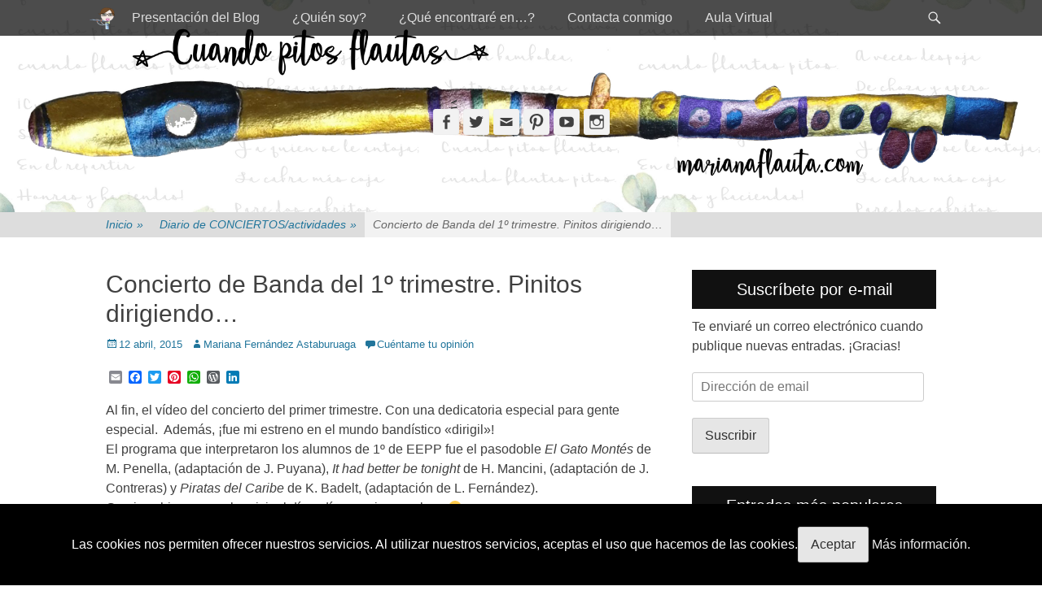

--- FILE ---
content_type: text/html; charset=UTF-8
request_url: http://marianaflauta.com/concierto-de-banda-del-1o-trimestre-pinitos-dirigiendo/
body_size: 20587
content:
		<!DOCTYPE html>
		<html lang="es">
		
<head>
		<meta charset="UTF-8">
		<link rel="profile" href="http://gmpg.org/xfn/11">
		<link rel="pingback" href="http://marianaflauta.com/xmlrpc.php">
		<!--[if lt IE 9]>
			<script src="http://marianaflauta.com/wp-content/themes/catch-adaptive/js/html5.min.js"></script>
		<![endif]-->
		<meta name='robots' content='index, follow, max-image-preview:large, max-snippet:-1, max-video-preview:-1' />
<meta name="viewport" content="width=device-width, initial-scale=1.0">
	<!-- This site is optimized with the Yoast SEO plugin v19.13 - https://yoast.com/wordpress/plugins/seo/ -->
	<title>Concierto de Banda del 1º trimestre. Pinitos dirigiendo... - Cuando Pitos Flautas</title>
	<link rel="canonical" href="http://marianaflauta.com/concierto-de-banda-del-1o-trimestre-pinitos-dirigiendo/" />
	<meta property="og:locale" content="es_ES" />
	<meta property="og:type" content="article" />
	<meta property="og:title" content="Concierto de Banda del 1º trimestre. Pinitos dirigiendo... - Cuando Pitos Flautas" />
	<meta property="og:description" content="Al fin, el vídeo del concierto del primer trimestre. Con una dedicatoria especial para gente especial. &nbsp;Además, ¡fue mi estreno en el mundo bandístico «dirigil»! El programa que interpretaron los alumnos de 1º de EEPP fue el pasodoble El Gato Montés de M. Penella, (adaptación de J. Puyana), It had Sigue leyendo..." />
	<meta property="og:url" content="http://marianaflauta.com/concierto-de-banda-del-1o-trimestre-pinitos-dirigiendo/" />
	<meta property="og:site_name" content="Cuando Pitos Flautas" />
	<meta property="article:publisher" content="http://www.facebook.com/cuandopitosflautas" />
	<meta property="article:author" content="http://www.facebook.com/cuandopitosflautas" />
	<meta property="article:published_time" content="2015-04-12T15:14:00+00:00" />
	<meta property="article:modified_time" content="2017-10-21T15:32:11+00:00" />
	<meta name="author" content="Mariana Fernández Astaburuaga" />
	<meta name="twitter:card" content="summary_large_image" />
	<meta name="twitter:creator" content="@mariana_flauta" />
	<meta name="twitter:site" content="@mariana_flauta" />
	<meta name="twitter:label1" content="Escrito por" />
	<meta name="twitter:data1" content="Mariana Fernández Astaburuaga" />
	<script type="application/ld+json" class="yoast-schema-graph">{"@context":"https://schema.org","@graph":[{"@type":"Article","@id":"http://marianaflauta.com/concierto-de-banda-del-1o-trimestre-pinitos-dirigiendo/#article","isPartOf":{"@id":"http://marianaflauta.com/concierto-de-banda-del-1o-trimestre-pinitos-dirigiendo/"},"author":{"name":"Mariana Fernández Astaburuaga","@id":"http://marianaflauta.com/#/schema/person/06c26106967902fcf9dbc511458a4f39"},"headline":"Concierto de Banda del 1º trimestre. Pinitos dirigiendo&#8230;","datePublished":"2015-04-12T15:14:00+00:00","dateModified":"2017-10-21T15:32:11+00:00","mainEntityOfPage":{"@id":"http://marianaflauta.com/concierto-de-banda-del-1o-trimestre-pinitos-dirigiendo/"},"wordCount":102,"commentCount":0,"publisher":{"@id":"http://marianaflauta.com/#/schema/person/06c26106967902fcf9dbc511458a4f39"},"keywords":["cartel conciertos","conciertos-Tenllado","Dirigiendo","Ilustración","MarVic"],"articleSection":["Diario de CONCIERTOS/actividades","Galería multimedia"],"inLanguage":"es","potentialAction":[{"@type":"CommentAction","name":"Comment","target":["http://marianaflauta.com/concierto-de-banda-del-1o-trimestre-pinitos-dirigiendo/#respond"]}]},{"@type":"WebPage","@id":"http://marianaflauta.com/concierto-de-banda-del-1o-trimestre-pinitos-dirigiendo/","url":"http://marianaflauta.com/concierto-de-banda-del-1o-trimestre-pinitos-dirigiendo/","name":"Concierto de Banda del 1º trimestre. Pinitos dirigiendo... - Cuando Pitos Flautas","isPartOf":{"@id":"http://marianaflauta.com/#website"},"datePublished":"2015-04-12T15:14:00+00:00","dateModified":"2017-10-21T15:32:11+00:00","breadcrumb":{"@id":"http://marianaflauta.com/concierto-de-banda-del-1o-trimestre-pinitos-dirigiendo/#breadcrumb"},"inLanguage":"es","potentialAction":[{"@type":"ReadAction","target":["http://marianaflauta.com/concierto-de-banda-del-1o-trimestre-pinitos-dirigiendo/"]}]},{"@type":"BreadcrumbList","@id":"http://marianaflauta.com/concierto-de-banda-del-1o-trimestre-pinitos-dirigiendo/#breadcrumb","itemListElement":[{"@type":"ListItem","position":1,"name":"Portada","item":"http://marianaflauta.com/"},{"@type":"ListItem","position":2,"name":"Concierto de Banda del 1º trimestre. Pinitos dirigiendo&#8230;"}]},{"@type":"WebSite","@id":"http://marianaflauta.com/#website","url":"http://marianaflauta.com/","name":"Cuando Pitos Flautas","description":"Mariana Flauta","publisher":{"@id":"http://marianaflauta.com/#/schema/person/06c26106967902fcf9dbc511458a4f39"},"potentialAction":[{"@type":"SearchAction","target":{"@type":"EntryPoint","urlTemplate":"http://marianaflauta.com/?s={search_term_string}"},"query-input":"required name=search_term_string"}],"inLanguage":"es"},{"@type":["Person","Organization"],"@id":"http://marianaflauta.com/#/schema/person/06c26106967902fcf9dbc511458a4f39","name":"Mariana Fernández Astaburuaga","image":{"@type":"ImageObject","inLanguage":"es","@id":"http://marianaflauta.com/#/schema/person/image/","url":"http://1.gravatar.com/avatar/11d1fa1e26b767b07f62a6d1cf432051?s=96&d=mm&r=g","contentUrl":"http://1.gravatar.com/avatar/11d1fa1e26b767b07f62a6d1cf432051?s=96&d=mm&r=g","caption":"Mariana Fernández Astaburuaga"},"logo":{"@id":"http://marianaflauta.com/#/schema/person/image/"},"description":"Actualmente soy profesora de flauta travesera en el CPM Gonzalo Martín Tenllado de Málaga.","sameAs":["http://marianaflauta.com","http://www.facebook.com/cuandopitosflautas","https://twitter.com/mariana_flauta"],"url":"http://marianaflauta.com/author/admin/"}]}</script>
	<!-- / Yoast SEO plugin. -->


<link rel='dns-prefetch' href='//static.addtoany.com' />
<link rel='dns-prefetch' href='//stats.wp.com' />
<link rel='dns-prefetch' href='//jetpack.wordpress.com' />
<link rel='dns-prefetch' href='//s0.wp.com' />
<link rel='dns-prefetch' href='//public-api.wordpress.com' />
<link rel='dns-prefetch' href='//0.gravatar.com' />
<link rel='dns-prefetch' href='//1.gravatar.com' />
<link rel='dns-prefetch' href='//2.gravatar.com' />
<link rel='dns-prefetch' href='//i0.wp.com' />
<link rel='dns-prefetch' href='//c0.wp.com' />
<link rel="alternate" type="application/rss+xml" title="Cuando Pitos Flautas &raquo; Feed" href="http://marianaflauta.com/feed/" />
<link rel="alternate" type="application/rss+xml" title="Cuando Pitos Flautas &raquo; Feed de los comentarios" href="http://marianaflauta.com/comments/feed/" />
<link rel="alternate" type="application/rss+xml" title="Cuando Pitos Flautas &raquo; Comentario Concierto de Banda del 1º trimestre. Pinitos dirigiendo&#8230; del feed" href="http://marianaflauta.com/concierto-de-banda-del-1o-trimestre-pinitos-dirigiendo/feed/" />
<script type="text/javascript">
/* <![CDATA[ */
window._wpemojiSettings = {"baseUrl":"https:\/\/s.w.org\/images\/core\/emoji\/14.0.0\/72x72\/","ext":".png","svgUrl":"https:\/\/s.w.org\/images\/core\/emoji\/14.0.0\/svg\/","svgExt":".svg","source":{"concatemoji":"http:\/\/marianaflauta.com\/wp-includes\/js\/wp-emoji-release.min.js?ver=6.4.7"}};
/*! This file is auto-generated */
!function(i,n){var o,s,e;function c(e){try{var t={supportTests:e,timestamp:(new Date).valueOf()};sessionStorage.setItem(o,JSON.stringify(t))}catch(e){}}function p(e,t,n){e.clearRect(0,0,e.canvas.width,e.canvas.height),e.fillText(t,0,0);var t=new Uint32Array(e.getImageData(0,0,e.canvas.width,e.canvas.height).data),r=(e.clearRect(0,0,e.canvas.width,e.canvas.height),e.fillText(n,0,0),new Uint32Array(e.getImageData(0,0,e.canvas.width,e.canvas.height).data));return t.every(function(e,t){return e===r[t]})}function u(e,t,n){switch(t){case"flag":return n(e,"\ud83c\udff3\ufe0f\u200d\u26a7\ufe0f","\ud83c\udff3\ufe0f\u200b\u26a7\ufe0f")?!1:!n(e,"\ud83c\uddfa\ud83c\uddf3","\ud83c\uddfa\u200b\ud83c\uddf3")&&!n(e,"\ud83c\udff4\udb40\udc67\udb40\udc62\udb40\udc65\udb40\udc6e\udb40\udc67\udb40\udc7f","\ud83c\udff4\u200b\udb40\udc67\u200b\udb40\udc62\u200b\udb40\udc65\u200b\udb40\udc6e\u200b\udb40\udc67\u200b\udb40\udc7f");case"emoji":return!n(e,"\ud83e\udef1\ud83c\udffb\u200d\ud83e\udef2\ud83c\udfff","\ud83e\udef1\ud83c\udffb\u200b\ud83e\udef2\ud83c\udfff")}return!1}function f(e,t,n){var r="undefined"!=typeof WorkerGlobalScope&&self instanceof WorkerGlobalScope?new OffscreenCanvas(300,150):i.createElement("canvas"),a=r.getContext("2d",{willReadFrequently:!0}),o=(a.textBaseline="top",a.font="600 32px Arial",{});return e.forEach(function(e){o[e]=t(a,e,n)}),o}function t(e){var t=i.createElement("script");t.src=e,t.defer=!0,i.head.appendChild(t)}"undefined"!=typeof Promise&&(o="wpEmojiSettingsSupports",s=["flag","emoji"],n.supports={everything:!0,everythingExceptFlag:!0},e=new Promise(function(e){i.addEventListener("DOMContentLoaded",e,{once:!0})}),new Promise(function(t){var n=function(){try{var e=JSON.parse(sessionStorage.getItem(o));if("object"==typeof e&&"number"==typeof e.timestamp&&(new Date).valueOf()<e.timestamp+604800&&"object"==typeof e.supportTests)return e.supportTests}catch(e){}return null}();if(!n){if("undefined"!=typeof Worker&&"undefined"!=typeof OffscreenCanvas&&"undefined"!=typeof URL&&URL.createObjectURL&&"undefined"!=typeof Blob)try{var e="postMessage("+f.toString()+"("+[JSON.stringify(s),u.toString(),p.toString()].join(",")+"));",r=new Blob([e],{type:"text/javascript"}),a=new Worker(URL.createObjectURL(r),{name:"wpTestEmojiSupports"});return void(a.onmessage=function(e){c(n=e.data),a.terminate(),t(n)})}catch(e){}c(n=f(s,u,p))}t(n)}).then(function(e){for(var t in e)n.supports[t]=e[t],n.supports.everything=n.supports.everything&&n.supports[t],"flag"!==t&&(n.supports.everythingExceptFlag=n.supports.everythingExceptFlag&&n.supports[t]);n.supports.everythingExceptFlag=n.supports.everythingExceptFlag&&!n.supports.flag,n.DOMReady=!1,n.readyCallback=function(){n.DOMReady=!0}}).then(function(){return e}).then(function(){var e;n.supports.everything||(n.readyCallback(),(e=n.source||{}).concatemoji?t(e.concatemoji):e.wpemoji&&e.twemoji&&(t(e.twemoji),t(e.wpemoji)))}))}((window,document),window._wpemojiSettings);
/* ]]> */
</script>
<link rel='stylesheet' id='colorboxstyle-css' href='http://marianaflauta.com/wp-content/plugins/link-library/colorbox/colorbox.css?ver=6.4.7' type='text/css' media='all' />
<style id='wp-emoji-styles-inline-css' type='text/css'>

	img.wp-smiley, img.emoji {
		display: inline !important;
		border: none !important;
		box-shadow: none !important;
		height: 1em !important;
		width: 1em !important;
		margin: 0 0.07em !important;
		vertical-align: -0.1em !important;
		background: none !important;
		padding: 0 !important;
	}
</style>
<link rel='stylesheet' id='wp-block-library-css' href='https://c0.wp.com/c/6.4.7/wp-includes/css/dist/block-library/style.min.css' type='text/css' media='all' />
<style id='wp-block-library-inline-css' type='text/css'>
.has-text-align-justify{text-align:justify;}
</style>
<link rel='stylesheet' id='mediaelement-css' href='https://c0.wp.com/c/6.4.7/wp-includes/js/mediaelement/mediaelementplayer-legacy.min.css' type='text/css' media='all' />
<link rel='stylesheet' id='wp-mediaelement-css' href='https://c0.wp.com/c/6.4.7/wp-includes/js/mediaelement/wp-mediaelement.min.css' type='text/css' media='all' />
<style id='classic-theme-styles-inline-css' type='text/css'>
/*! This file is auto-generated */
.wp-block-button__link{color:#fff;background-color:#32373c;border-radius:9999px;box-shadow:none;text-decoration:none;padding:calc(.667em + 2px) calc(1.333em + 2px);font-size:1.125em}.wp-block-file__button{background:#32373c;color:#fff;text-decoration:none}
</style>
<style id='global-styles-inline-css' type='text/css'>
body{--wp--preset--color--black: #000000;--wp--preset--color--cyan-bluish-gray: #abb8c3;--wp--preset--color--white: #ffffff;--wp--preset--color--pale-pink: #f78da7;--wp--preset--color--vivid-red: #cf2e2e;--wp--preset--color--luminous-vivid-orange: #ff6900;--wp--preset--color--luminous-vivid-amber: #fcb900;--wp--preset--color--light-green-cyan: #7bdcb5;--wp--preset--color--vivid-green-cyan: #00d084;--wp--preset--color--pale-cyan-blue: #8ed1fc;--wp--preset--color--vivid-cyan-blue: #0693e3;--wp--preset--color--vivid-purple: #9b51e0;--wp--preset--gradient--vivid-cyan-blue-to-vivid-purple: linear-gradient(135deg,rgba(6,147,227,1) 0%,rgb(155,81,224) 100%);--wp--preset--gradient--light-green-cyan-to-vivid-green-cyan: linear-gradient(135deg,rgb(122,220,180) 0%,rgb(0,208,130) 100%);--wp--preset--gradient--luminous-vivid-amber-to-luminous-vivid-orange: linear-gradient(135deg,rgba(252,185,0,1) 0%,rgba(255,105,0,1) 100%);--wp--preset--gradient--luminous-vivid-orange-to-vivid-red: linear-gradient(135deg,rgba(255,105,0,1) 0%,rgb(207,46,46) 100%);--wp--preset--gradient--very-light-gray-to-cyan-bluish-gray: linear-gradient(135deg,rgb(238,238,238) 0%,rgb(169,184,195) 100%);--wp--preset--gradient--cool-to-warm-spectrum: linear-gradient(135deg,rgb(74,234,220) 0%,rgb(151,120,209) 20%,rgb(207,42,186) 40%,rgb(238,44,130) 60%,rgb(251,105,98) 80%,rgb(254,248,76) 100%);--wp--preset--gradient--blush-light-purple: linear-gradient(135deg,rgb(255,206,236) 0%,rgb(152,150,240) 100%);--wp--preset--gradient--blush-bordeaux: linear-gradient(135deg,rgb(254,205,165) 0%,rgb(254,45,45) 50%,rgb(107,0,62) 100%);--wp--preset--gradient--luminous-dusk: linear-gradient(135deg,rgb(255,203,112) 0%,rgb(199,81,192) 50%,rgb(65,88,208) 100%);--wp--preset--gradient--pale-ocean: linear-gradient(135deg,rgb(255,245,203) 0%,rgb(182,227,212) 50%,rgb(51,167,181) 100%);--wp--preset--gradient--electric-grass: linear-gradient(135deg,rgb(202,248,128) 0%,rgb(113,206,126) 100%);--wp--preset--gradient--midnight: linear-gradient(135deg,rgb(2,3,129) 0%,rgb(40,116,252) 100%);--wp--preset--font-size--small: 13px;--wp--preset--font-size--medium: 20px;--wp--preset--font-size--large: 36px;--wp--preset--font-size--x-large: 42px;--wp--preset--spacing--20: 0.44rem;--wp--preset--spacing--30: 0.67rem;--wp--preset--spacing--40: 1rem;--wp--preset--spacing--50: 1.5rem;--wp--preset--spacing--60: 2.25rem;--wp--preset--spacing--70: 3.38rem;--wp--preset--spacing--80: 5.06rem;--wp--preset--shadow--natural: 6px 6px 9px rgba(0, 0, 0, 0.2);--wp--preset--shadow--deep: 12px 12px 50px rgba(0, 0, 0, 0.4);--wp--preset--shadow--sharp: 6px 6px 0px rgba(0, 0, 0, 0.2);--wp--preset--shadow--outlined: 6px 6px 0px -3px rgba(255, 255, 255, 1), 6px 6px rgba(0, 0, 0, 1);--wp--preset--shadow--crisp: 6px 6px 0px rgba(0, 0, 0, 1);}:where(.is-layout-flex){gap: 0.5em;}:where(.is-layout-grid){gap: 0.5em;}body .is-layout-flow > .alignleft{float: left;margin-inline-start: 0;margin-inline-end: 2em;}body .is-layout-flow > .alignright{float: right;margin-inline-start: 2em;margin-inline-end: 0;}body .is-layout-flow > .aligncenter{margin-left: auto !important;margin-right: auto !important;}body .is-layout-constrained > .alignleft{float: left;margin-inline-start: 0;margin-inline-end: 2em;}body .is-layout-constrained > .alignright{float: right;margin-inline-start: 2em;margin-inline-end: 0;}body .is-layout-constrained > .aligncenter{margin-left: auto !important;margin-right: auto !important;}body .is-layout-constrained > :where(:not(.alignleft):not(.alignright):not(.alignfull)){max-width: var(--wp--style--global--content-size);margin-left: auto !important;margin-right: auto !important;}body .is-layout-constrained > .alignwide{max-width: var(--wp--style--global--wide-size);}body .is-layout-flex{display: flex;}body .is-layout-flex{flex-wrap: wrap;align-items: center;}body .is-layout-flex > *{margin: 0;}body .is-layout-grid{display: grid;}body .is-layout-grid > *{margin: 0;}:where(.wp-block-columns.is-layout-flex){gap: 2em;}:where(.wp-block-columns.is-layout-grid){gap: 2em;}:where(.wp-block-post-template.is-layout-flex){gap: 1.25em;}:where(.wp-block-post-template.is-layout-grid){gap: 1.25em;}.has-black-color{color: var(--wp--preset--color--black) !important;}.has-cyan-bluish-gray-color{color: var(--wp--preset--color--cyan-bluish-gray) !important;}.has-white-color{color: var(--wp--preset--color--white) !important;}.has-pale-pink-color{color: var(--wp--preset--color--pale-pink) !important;}.has-vivid-red-color{color: var(--wp--preset--color--vivid-red) !important;}.has-luminous-vivid-orange-color{color: var(--wp--preset--color--luminous-vivid-orange) !important;}.has-luminous-vivid-amber-color{color: var(--wp--preset--color--luminous-vivid-amber) !important;}.has-light-green-cyan-color{color: var(--wp--preset--color--light-green-cyan) !important;}.has-vivid-green-cyan-color{color: var(--wp--preset--color--vivid-green-cyan) !important;}.has-pale-cyan-blue-color{color: var(--wp--preset--color--pale-cyan-blue) !important;}.has-vivid-cyan-blue-color{color: var(--wp--preset--color--vivid-cyan-blue) !important;}.has-vivid-purple-color{color: var(--wp--preset--color--vivid-purple) !important;}.has-black-background-color{background-color: var(--wp--preset--color--black) !important;}.has-cyan-bluish-gray-background-color{background-color: var(--wp--preset--color--cyan-bluish-gray) !important;}.has-white-background-color{background-color: var(--wp--preset--color--white) !important;}.has-pale-pink-background-color{background-color: var(--wp--preset--color--pale-pink) !important;}.has-vivid-red-background-color{background-color: var(--wp--preset--color--vivid-red) !important;}.has-luminous-vivid-orange-background-color{background-color: var(--wp--preset--color--luminous-vivid-orange) !important;}.has-luminous-vivid-amber-background-color{background-color: var(--wp--preset--color--luminous-vivid-amber) !important;}.has-light-green-cyan-background-color{background-color: var(--wp--preset--color--light-green-cyan) !important;}.has-vivid-green-cyan-background-color{background-color: var(--wp--preset--color--vivid-green-cyan) !important;}.has-pale-cyan-blue-background-color{background-color: var(--wp--preset--color--pale-cyan-blue) !important;}.has-vivid-cyan-blue-background-color{background-color: var(--wp--preset--color--vivid-cyan-blue) !important;}.has-vivid-purple-background-color{background-color: var(--wp--preset--color--vivid-purple) !important;}.has-black-border-color{border-color: var(--wp--preset--color--black) !important;}.has-cyan-bluish-gray-border-color{border-color: var(--wp--preset--color--cyan-bluish-gray) !important;}.has-white-border-color{border-color: var(--wp--preset--color--white) !important;}.has-pale-pink-border-color{border-color: var(--wp--preset--color--pale-pink) !important;}.has-vivid-red-border-color{border-color: var(--wp--preset--color--vivid-red) !important;}.has-luminous-vivid-orange-border-color{border-color: var(--wp--preset--color--luminous-vivid-orange) !important;}.has-luminous-vivid-amber-border-color{border-color: var(--wp--preset--color--luminous-vivid-amber) !important;}.has-light-green-cyan-border-color{border-color: var(--wp--preset--color--light-green-cyan) !important;}.has-vivid-green-cyan-border-color{border-color: var(--wp--preset--color--vivid-green-cyan) !important;}.has-pale-cyan-blue-border-color{border-color: var(--wp--preset--color--pale-cyan-blue) !important;}.has-vivid-cyan-blue-border-color{border-color: var(--wp--preset--color--vivid-cyan-blue) !important;}.has-vivid-purple-border-color{border-color: var(--wp--preset--color--vivid-purple) !important;}.has-vivid-cyan-blue-to-vivid-purple-gradient-background{background: var(--wp--preset--gradient--vivid-cyan-blue-to-vivid-purple) !important;}.has-light-green-cyan-to-vivid-green-cyan-gradient-background{background: var(--wp--preset--gradient--light-green-cyan-to-vivid-green-cyan) !important;}.has-luminous-vivid-amber-to-luminous-vivid-orange-gradient-background{background: var(--wp--preset--gradient--luminous-vivid-amber-to-luminous-vivid-orange) !important;}.has-luminous-vivid-orange-to-vivid-red-gradient-background{background: var(--wp--preset--gradient--luminous-vivid-orange-to-vivid-red) !important;}.has-very-light-gray-to-cyan-bluish-gray-gradient-background{background: var(--wp--preset--gradient--very-light-gray-to-cyan-bluish-gray) !important;}.has-cool-to-warm-spectrum-gradient-background{background: var(--wp--preset--gradient--cool-to-warm-spectrum) !important;}.has-blush-light-purple-gradient-background{background: var(--wp--preset--gradient--blush-light-purple) !important;}.has-blush-bordeaux-gradient-background{background: var(--wp--preset--gradient--blush-bordeaux) !important;}.has-luminous-dusk-gradient-background{background: var(--wp--preset--gradient--luminous-dusk) !important;}.has-pale-ocean-gradient-background{background: var(--wp--preset--gradient--pale-ocean) !important;}.has-electric-grass-gradient-background{background: var(--wp--preset--gradient--electric-grass) !important;}.has-midnight-gradient-background{background: var(--wp--preset--gradient--midnight) !important;}.has-small-font-size{font-size: var(--wp--preset--font-size--small) !important;}.has-medium-font-size{font-size: var(--wp--preset--font-size--medium) !important;}.has-large-font-size{font-size: var(--wp--preset--font-size--large) !important;}.has-x-large-font-size{font-size: var(--wp--preset--font-size--x-large) !important;}
.wp-block-navigation a:where(:not(.wp-element-button)){color: inherit;}
:where(.wp-block-post-template.is-layout-flex){gap: 1.25em;}:where(.wp-block-post-template.is-layout-grid){gap: 1.25em;}
:where(.wp-block-columns.is-layout-flex){gap: 2em;}:where(.wp-block-columns.is-layout-grid){gap: 2em;}
.wp-block-pullquote{font-size: 1.5em;line-height: 1.6;}
</style>
<link rel='stylesheet' id='cookies-pro-style-css' href='http://marianaflauta.com/wp-content/plugins/cookies-pro/css/Cookies_Pro.css?ver=6.4.7' type='text/css' media='all' />
<link rel='stylesheet' id='thumbs_rating_styles-css' href='http://marianaflauta.com/wp-content/plugins/link-library/upvote-downvote/css/style.css?ver=1.0.0' type='text/css' media='all' />
<link rel='stylesheet' id='shutter-0-css' href='http://marianaflauta.com/wp-content/plugins/nextgen-gallery/static/Lightbox/shutter/shutter.css?ver=4.0.3' type='text/css' media='all' />
<link rel='stylesheet' id='catchadaptive-style-css' href='http://marianaflauta.com/wp-content/themes/catch-adaptive/style.css?ver=6.4.7' type='text/css' media='all' />
<link rel='stylesheet' id='genericons-css' href='https://c0.wp.com/p/jetpack/12.9.4/_inc/genericons/genericons/genericons.css' type='text/css' media='all' />
<link rel='stylesheet' id='addtoany-css' href='http://marianaflauta.com/wp-content/plugins/add-to-any/addtoany.min.css?ver=1.16' type='text/css' media='all' />
<link rel='stylesheet' id='social-logos-css' href='https://c0.wp.com/p/jetpack/12.9.4/_inc/social-logos/social-logos.min.css' type='text/css' media='all' />
<link rel='stylesheet' id='jetpack_css-css' href='https://c0.wp.com/p/jetpack/12.9.4/css/jetpack.css' type='text/css' media='all' />
<script type="text/javascript" src="https://c0.wp.com/c/6.4.7/wp-includes/js/jquery/jquery.min.js" id="jquery-core-js"></script>
<script type="text/javascript" src="https://c0.wp.com/c/6.4.7/wp-includes/js/jquery/jquery-migrate.min.js" id="jquery-migrate-js"></script>
<script type="text/javascript" src="http://marianaflauta.com/wp-content/plugins/link-library/colorbox/jquery.colorbox-min.js?ver=1.3.9" id="colorbox-js"></script>
<script type="text/javascript" src="https://c0.wp.com/c/6.4.7/wp-includes/js/tinymce/tinymce.min.js" id="wp-tinymce-root-js"></script>
<script type="text/javascript" src="https://c0.wp.com/c/6.4.7/wp-includes/js/tinymce/plugins/compat3x/plugin.min.js" id="wp-tinymce-js"></script>
<script type="text/javascript" id="addtoany-core-js-before">
/* <![CDATA[ */
window.a2a_config=window.a2a_config||{};a2a_config.callbacks=[];a2a_config.overlays=[];a2a_config.templates={};a2a_localize = {
	Share: "Compartir",
	Save: "Guardar",
	Subscribe: "Suscribir",
	Email: "Correo electrónico",
	Bookmark: "Marcador",
	ShowAll: "Mostrar todo",
	ShowLess: "Mostrar menos",
	FindServices: "Encontrar servicio(s)",
	FindAnyServiceToAddTo: "Encuentra al instante cualquier servicio para añadir a",
	PoweredBy: "Funciona con",
	ShareViaEmail: "Compartir por correo electrónico",
	SubscribeViaEmail: "Suscribirse a través de correo electrónico",
	BookmarkInYourBrowser: "Añadir a marcadores de tu navegador",
	BookmarkInstructions: "Presiona «Ctrl+D» o «\u2318+D» para añadir esta página a marcadores",
	AddToYourFavorites: "Añadir a tus favoritos",
	SendFromWebOrProgram: "Enviar desde cualquier dirección o programa de correo electrónico ",
	EmailProgram: "Programa de correo electrónico",
	More: "Más&#8230;",
	ThanksForSharing: "¡Gracias por compartir!",
	ThanksForFollowing: "¡Gracias por seguirnos!"
};
/* ]]> */
</script>
<script type="text/javascript" defer src="https://static.addtoany.com/menu/page.js" id="addtoany-core-js"></script>
<script type="text/javascript" defer src="http://marianaflauta.com/wp-content/plugins/add-to-any/addtoany.min.js?ver=1.1" id="addtoany-jquery-js"></script>
<script type="text/javascript" src="http://marianaflauta.com/wp-content/plugins/cookies-pro/js/jquery.cookie.js?ver=6.4.7" id="jquerycookie-js"></script>
<script type="text/javascript" src="http://marianaflauta.com/wp-content/plugins/cookies-pro/js/Cookies_Pro.js?ver=6.4.7" id="cookiespro-js"></script>
<script type="text/javascript" id="thumbs_rating_scripts-js-extra">
/* <![CDATA[ */
var thumbs_rating_ajax = {"ajax_url":"http:\/\/marianaflauta.com\/wp-admin\/admin-ajax.php","nonce":"48be810337"};
/* ]]> */
</script>
<script type="text/javascript" src="http://marianaflauta.com/wp-content/plugins/link-library/upvote-downvote/js/general.js?ver=4.0.1" id="thumbs_rating_scripts-js"></script>
<script type="text/javascript" id="photocrati_ajax-js-extra">
/* <![CDATA[ */
var photocrati_ajax = {"url":"http:\/\/marianaflauta.com\/index.php?photocrati_ajax=1","rest_url":"http:\/\/marianaflauta.com\/wp-json\/","wp_home_url":"http:\/\/marianaflauta.com","wp_site_url":"http:\/\/marianaflauta.com","wp_root_url":"http:\/\/marianaflauta.com","wp_plugins_url":"http:\/\/marianaflauta.com\/wp-content\/plugins","wp_content_url":"http:\/\/marianaflauta.com\/wp-content","wp_includes_url":"http:\/\/marianaflauta.com\/wp-includes\/","ngg_param_slug":"nggallery","rest_nonce":"41897de0b4"};
/* ]]> */
</script>
<script type="text/javascript" src="http://marianaflauta.com/wp-content/plugins/nextgen-gallery/static/Legacy/ajax.min.js?ver=4.0.3" id="photocrati_ajax-js"></script>
<script type="text/javascript" src="http://marianaflauta.com/wp-content/themes/catch-adaptive/js/jquery.sidr.min.js?ver=1.2.1" id="sidr-js"></script>
<script type="text/javascript" src="http://marianaflauta.com/wp-content/themes/catch-adaptive/js/catchadaptive-custom-scripts.min.js" id="catchadaptive-custom-scripts-js"></script>
<link rel="https://api.w.org/" href="http://marianaflauta.com/wp-json/" /><link rel="alternate" type="application/json" href="http://marianaflauta.com/wp-json/wp/v2/posts/346" /><link rel="EditURI" type="application/rsd+xml" title="RSD" href="http://marianaflauta.com/xmlrpc.php?rsd" />
<meta name="generator" content="WordPress 6.4.7" />
<link rel='shortlink' href='http://marianaflauta.com/?p=346' />
<link rel="alternate" type="application/json+oembed" href="http://marianaflauta.com/wp-json/oembed/1.0/embed?url=http%3A%2F%2Fmarianaflauta.com%2Fconcierto-de-banda-del-1o-trimestre-pinitos-dirigiendo%2F" />
<link rel="alternate" type="text/xml+oembed" href="http://marianaflauta.com/wp-json/oembed/1.0/embed?url=http%3A%2F%2Fmarianaflauta.com%2Fconcierto-de-banda-del-1o-trimestre-pinitos-dirigiendo%2F&#038;format=xml" />
<link rel="shortcut icon" href="http://marianaflauta.com/wp-content/uploads/2020/04/ilustracion-Mariana-512.png" />	<style>img#wpstats{display:none}</style>
		<link rel="shortcut icon" href="http://marianaflauta.com/wp-content/uploads/2016/01/cropped-ilustracion-Mariana-512.png" type="image/x-icon" /><link rel="apple-touch-icon-precomposed" href="http://marianaflauta.com/wp-content/uploads/2016/01/cropped-ilustracion-Mariana-512.png" /><!-- Header Image CSS -->
<style>
		#masthead {
			background: url(http://marianaflauta.com/wp-content/uploads/2019/04/Mariana-Flauta-facebook.jpg) no-repeat 50% 50%;
			-webkit-background-size: cover;
			-moz-background-size:    cover;
			-o-background-size:      cover;
			background-size:         cover;
		}
		</style><link rel="amphtml" href="http://marianaflauta.com/concierto-de-banda-del-1o-trimestre-pinitos-dirigiendo/amp/"><link rel="icon" href="https://i0.wp.com/marianaflauta.com/wp-content/uploads/2016/01/cropped-ilustracion-Mariana-512.png?fit=32%2C32" sizes="32x32" />
<link rel="icon" href="https://i0.wp.com/marianaflauta.com/wp-content/uploads/2016/01/cropped-ilustracion-Mariana-512.png?fit=192%2C192" sizes="192x192" />
<link rel="apple-touch-icon" href="https://i0.wp.com/marianaflauta.com/wp-content/uploads/2016/01/cropped-ilustracion-Mariana-512.png?fit=180%2C180" />
<meta name="msapplication-TileImage" content="https://i0.wp.com/marianaflauta.com/wp-content/uploads/2016/01/cropped-ilustracion-Mariana-512.png?fit=270%2C270" />
<!-- Cuando Pitos Flautas inline CSS Styles -->
<style type="text/css" media="screen">
.site-title a, .site-description { position: absolute !important; clip: rect(1px 1px 1px 1px); clip: rect(1px, 1px, 1px, 1px); }
#featured-content {
background-image: url("http://marianaflauta.com/wp-content/uploads/2016/01/blanco.jpg");
}</style>
<script>
  (function(i,s,o,g,r,a,m){i['GoogleAnalyticsObject']=r;i[r]=i[r]||function(){
  (i[r].q=i[r].q||[]).push(arguments)},i[r].l=1*new Date();a=s.createElement(o),
  m=s.getElementsByTagName(o)[0];a.async=1;a.src=g;m.parentNode.insertBefore(a,m)
  })(window,document,'script','https://www.google-analytics.com/analytics.js','ga');

  ga('create', 'UA-82434391-1', 'auto');
  ga('send', 'pageview');

</script>
</head>

<body class="post-template-default single single-post postid-346 single-format-standard group-blog two-columns content-left">
		<div id="page" class="hfeed site">
				<div id="fixed-header">
			<nav class="nav-primary" role="navigation">
        <div class="wrapper">
            <div class="screen-reader-text skip-link"><a href="#content" title="Skip to content">Skip to content</a></div>
                                
                <div id="mobile-header-left-menu" class="mobile-menu-anchor primary-menu">
                    <a href="#mobile-header-left-nav" id="header-left-menu" class="genericon genericon-menu">
                        <span class="mobile-menu-text">Menu</span>
                    </a>
                </div><!-- #mobile-header-menu -->

                <div id="logo-icon"><a href="http://marianaflauta.com/" title="Cuando Pitos Flautas" rel="home">
                        <img src="http://marianaflauta.com/wp-content/uploads/2016/01/cropped-ilustracion-Mariana-512.png" alt="Cuando Pitos Flautas">
                    </a></div><h1 class="assistive-text">Primary Menu</h1><ul id="menu-sobre-el-blog" class="menu catchadaptive-nav-menu"><li id="menu-item-734" class="menu-item menu-item-type-post_type menu-item-object-page menu-item-734"><a href="http://marianaflauta.com/presentacion-del-blog/">Presentación del Blog</a></li>
<li id="menu-item-162" class="menu-item menu-item-type-post_type menu-item-object-page menu-item-162"><a href="http://marianaflauta.com/quien-soy/">¿Quién soy?</a></li>
<li id="menu-item-744" class="menu-item menu-item-type-post_type menu-item-object-page menu-item-has-children menu-item-744"><a href="http://marianaflauta.com/que-encontrare-en/">¿Qué encontraré en…?</a>
<ul class="sub-menu">
	<li id="menu-item-1597" class="menu-item menu-item-type-post_type menu-item-object-page menu-item-1597"><a href="http://marianaflauta.com/que-encontrare-en/area-de-alumnos/">Área de alumnos</a></li>
	<li id="menu-item-168" class="menu-item menu-item-type-post_type menu-item-object-page menu-item-168"><a href="http://marianaflauta.com/que-encontrare-en/contenidos-educativos/">MATERIAL PARA PROFES</a></li>
	<li id="menu-item-167" class="menu-item menu-item-type-post_type menu-item-object-page menu-item-167"><a href="http://marianaflauta.com/que-encontrare-en/ejercicios-interactivos/">DEBERES MOLONES</a></li>
	<li id="menu-item-2896" class="menu-item menu-item-type-post_type menu-item-object-page menu-item-2896"><a href="http://marianaflauta.com/que-encontrare-en/karaokes-acompanamientos/">KARAOKES / ACOMPAÑAMIENTOS</a></li>
	<li id="menu-item-166" class="menu-item menu-item-type-post_type menu-item-object-page menu-item-166"><a href="http://marianaflauta.com/que-encontrare-en/do-it-yourself-musical/">MANUALIDADES Y CACHARRITOS MUSICALES</a></li>
	<li id="menu-item-169" class="menu-item menu-item-type-post_type menu-item-object-page menu-item-169"><a href="http://marianaflauta.com/que-encontrare-en/diario-de-conciertos-y-actividades/">DIARIO DE CONCIERTOS Y ACTIVIDADES</a></li>
	<li id="menu-item-165" class="menu-item menu-item-type-post_type menu-item-object-page menu-item-165"><a href="http://marianaflauta.com/que-encontrare-en/galeria-multimedia/">GALERÍA MULTIMEDIA</a></li>
</ul>
</li>
<li id="menu-item-164" class="menu-item menu-item-type-post_type menu-item-object-page menu-item-164"><a href="http://marianaflauta.com/contacta-conmigo/">Contacta conmigo</a></li>
<li id="menu-item-2416" class="menu-item menu-item-type-custom menu-item-object-custom menu-item-2416"><a href="http://aulavirtual.marianaflauta.com/">Aula Virtual</a></li>
</ul>            <div id="header-toggle" class="genericon genericon-search">
                <a class="screen-reader-text" href="#header-toggle-sidebar">Search</a>
            </div>
        </div><!-- .wrapper -->
    </nav><!-- .nav-primary -->
    

<aside id="header-toggle-sidebar" class="displaynone sidebar sidebar-header-toggle widget-area">
	<div class="wrapper">
		<section class="widget widget_search" id="header-toggle-search">
			<div class="widget-wrap">
				
<form role="search" method="get" class="search-form" action="http://marianaflauta.com/">
	<label>
		<span class="screen-reader-text">Search for:</span>
		<input type="search" class="search-field" placeholder="Buscar..." value="" name="s" title="Search for:">
	</label>
	<input type="submit" class="search-submit" value="Search">
</form>
			</div>
		</section>
	</div><!-- .wrapper -->
</aside><!-- .sidebar .header-sidebar .widget-area -->

		</div><!-- #fixed-header -->
				<header id="masthead" class="with-background" role="banner">
    		<div class="wrapper">
		<div id="site-branding"></div><!-- #site-branding-->
 
		<aside class="sidebar sidebar-header widget-area">
			<section class="widget widget_catchadaptive_social_icons" id="header-toggle-social-icons">
				<div class="widget-wrap">
					<a class="genericon_parent genericon genericon-facebook-alt" target="_blank" title="Facebook" href="http://www.facebook.com/cuandopitosflautas"><span class="screen-reader-text">Facebook</span> </a><a class="genericon_parent genericon genericon-twitter" target="_blank" title="Twitter" href="https://twitter.com/mariana_flauta"><span class="screen-reader-text">Twitter</span> </a><a class="genericon_parent genericon genericon-mail" title="Email" href="mailto:unflautistadehamelin@gmail.com"><span class="screen-reader-text">Email</span> </a><a class="genericon_parent genericon genericon-pinterest" target="_blank" title="Pinterest" href="https://es.pinterest.com/ikksast/"><span class="screen-reader-text">Pinterest</span> </a><a class="genericon_parent genericon genericon-youtube" target="_blank" title="YouTube" href="https://www.youtube.com/channel/UCH7ki6XluBDQ48RWiHPzOsw"><span class="screen-reader-text">YouTube</span> </a><a class="genericon_parent genericon genericon-instagram" target="_blank" title="Instagram" href="https://www.instagram.com/mariana_flauta/"><span class="screen-reader-text">Instagram</span> </a>				</div>
			</section>
		</aside><!-- .sidebar .header-sidebar .widget-area -->
				</div><!-- .wrapper -->
		</header><!-- #masthead -->
		<div id="breadcrumb-list">
					<div class="wrapper"><span class="breadcrumb" typeof="v:Breadcrumb"><a rel="v:url" property="v:title" href="http://marianaflauta.com/">Inicio <span class="sep">»</span><!-- .sep --></a></span><span class="breadcrumb" typeof="v:Breadcrumb"><a rel="v:url" property="v:title" href="http://marianaflauta.com/category/diario-de-conciertos-y-actividades/">Diario de CONCIERTOS/actividades<span class="sep">»</span><!-- .sep --></a></span><span class="breadcrumb-current">Concierto de Banda del 1º trimestre. Pinitos dirigiendo&#8230;</span></div><!-- .wrapper --> 
			</div><!-- #breadcrumb-list -->		<div id="content" class="site-content">
			<div class="wrapper">
	
	<main id="main" class="site-main" role="main">

	
		
<article id="post-346" class="post-346 post type-post status-publish format-standard hentry category-diario-de-conciertos-y-actividades category-galeria-multimedia tag-cartel-conciertos tag-conciertos-tenllado tag-dirigiendo tag-ilustracion tag-marvic">
	<!-- Page/Post Single Image Disabled or No Image set in Post Thumbnail -->
	<div class="entry-container">
		<header class="entry-header">
			<h1 class="entry-title">Concierto de Banda del 1º trimestre. Pinitos dirigiendo&#8230;</h1>

			<p class="entry-meta"><span class="posted-on"><span class="screen-reader-text">Posted on</span><a href="http://marianaflauta.com/concierto-de-banda-del-1o-trimestre-pinitos-dirigiendo/" rel="bookmark"><time class="entry-date published" datetime="2015-04-12T17:14:00+02:00">12 abril, 2015</time><time class="updated" datetime="2017-10-21T17:32:11+02:00">21 octubre, 2017</time></a></span><span class="byline"><span class="author vcard"><span class="screen-reader-text">Author</span><a class="url fn n" href="http://marianaflauta.com/author/admin/">Mariana Fernández Astaburuaga</a></span></span><span class="comments-link"><a href="http://marianaflauta.com/concierto-de-banda-del-1o-trimestre-pinitos-dirigiendo/#respond">Cuéntame tu opinión</a></span></p><!-- .entry-meta -->		</header><!-- .entry-header -->

		<div class="entry-content">
			<div class="addtoany_share_save_container addtoany_content addtoany_content_top"><div class="a2a_kit a2a_kit_size_16 addtoany_list" data-a2a-url="http://marianaflauta.com/concierto-de-banda-del-1o-trimestre-pinitos-dirigiendo/" data-a2a-title="Concierto de Banda del 1º trimestre. Pinitos dirigiendo…"><a class="a2a_button_email" href="https://www.addtoany.com/add_to/email?linkurl=http%3A%2F%2Fmarianaflauta.com%2Fconcierto-de-banda-del-1o-trimestre-pinitos-dirigiendo%2F&amp;linkname=Concierto%20de%20Banda%20del%201%C2%BA%20trimestre.%20Pinitos%20dirigiendo%E2%80%A6" title="Email" rel="nofollow noopener" target="_blank"></a><a class="a2a_button_facebook" href="https://www.addtoany.com/add_to/facebook?linkurl=http%3A%2F%2Fmarianaflauta.com%2Fconcierto-de-banda-del-1o-trimestre-pinitos-dirigiendo%2F&amp;linkname=Concierto%20de%20Banda%20del%201%C2%BA%20trimestre.%20Pinitos%20dirigiendo%E2%80%A6" title="Facebook" rel="nofollow noopener" target="_blank"></a><a class="a2a_button_twitter" href="https://www.addtoany.com/add_to/twitter?linkurl=http%3A%2F%2Fmarianaflauta.com%2Fconcierto-de-banda-del-1o-trimestre-pinitos-dirigiendo%2F&amp;linkname=Concierto%20de%20Banda%20del%201%C2%BA%20trimestre.%20Pinitos%20dirigiendo%E2%80%A6" title="Twitter" rel="nofollow noopener" target="_blank"></a><a class="a2a_button_pinterest" href="https://www.addtoany.com/add_to/pinterest?linkurl=http%3A%2F%2Fmarianaflauta.com%2Fconcierto-de-banda-del-1o-trimestre-pinitos-dirigiendo%2F&amp;linkname=Concierto%20de%20Banda%20del%201%C2%BA%20trimestre.%20Pinitos%20dirigiendo%E2%80%A6" title="Pinterest" rel="nofollow noopener" target="_blank"></a><a class="a2a_button_whatsapp" href="https://www.addtoany.com/add_to/whatsapp?linkurl=http%3A%2F%2Fmarianaflauta.com%2Fconcierto-de-banda-del-1o-trimestre-pinitos-dirigiendo%2F&amp;linkname=Concierto%20de%20Banda%20del%201%C2%BA%20trimestre.%20Pinitos%20dirigiendo%E2%80%A6" title="WhatsApp" rel="nofollow noopener" target="_blank"></a><a class="a2a_button_wordpress" href="https://www.addtoany.com/add_to/wordpress?linkurl=http%3A%2F%2Fmarianaflauta.com%2Fconcierto-de-banda-del-1o-trimestre-pinitos-dirigiendo%2F&amp;linkname=Concierto%20de%20Banda%20del%201%C2%BA%20trimestre.%20Pinitos%20dirigiendo%E2%80%A6" title="WordPress" rel="nofollow noopener" target="_blank"></a><a class="a2a_button_linkedin" href="https://www.addtoany.com/add_to/linkedin?linkurl=http%3A%2F%2Fmarianaflauta.com%2Fconcierto-de-banda-del-1o-trimestre-pinitos-dirigiendo%2F&amp;linkname=Concierto%20de%20Banda%20del%201%C2%BA%20trimestre.%20Pinitos%20dirigiendo%E2%80%A6" title="LinkedIn" rel="nofollow noopener" target="_blank"></a></div></div><div style="text-align: left;">Al fin, el vídeo del concierto del primer trimestre. Con una dedicatoria especial para gente especial. &nbsp;Además, ¡fue mi estreno en el mundo bandístico «dirigil»!<br />
El programa que interpretaron los alumnos de 1º de EEPP fue el pasodoble <i>El Gato Montés</i> de M. Penella, (adaptación de J. Puyana), <i>It had better be tonight</i> de H. Mancini, (adaptación de J. Contreras) y <i>Piratas del Caribe</i> de K. Badelt, (adaptación de L. Fernández).</div>
<div style="text-align: left;">Gracias chicos por sobrevivir al día a día conmigo en clase 🙂</div>
<div style="text-align: center;">&nbsp;</div>
<div style="text-align: center;">&nbsp;</div>
<p><iframe width="860" height="484" src="https://www.youtube.com/embed/5WgQdH74NL4" frameborder="0" allowfullscreen="allowfullscreen"></iframe></p>
<div class="sharedaddy sd-sharing-enabled"><div class="robots-nocontent sd-block sd-social sd-social-icon sd-sharing"><h3 class="sd-title">Compártelo:</h3><div class="sd-content"><ul><li class="share-twitter"><a rel="nofollow noopener noreferrer" data-shared="sharing-twitter-346" class="share-twitter sd-button share-icon no-text" href="http://marianaflauta.com/concierto-de-banda-del-1o-trimestre-pinitos-dirigiendo/?share=twitter" target="_blank" title="Haz clic para compartir en Twitter" ><span></span><span class="sharing-screen-reader-text">Haz clic para compartir en Twitter (Se abre en una ventana nueva)</span></a></li><li class="share-facebook"><a rel="nofollow noopener noreferrer" data-shared="sharing-facebook-346" class="share-facebook sd-button share-icon no-text" href="http://marianaflauta.com/concierto-de-banda-del-1o-trimestre-pinitos-dirigiendo/?share=facebook" target="_blank" title="Haz clic para compartir en Facebook" ><span></span><span class="sharing-screen-reader-text">Haz clic para compartir en Facebook (Se abre en una ventana nueva)</span></a></li><li class="share-linkedin"><a rel="nofollow noopener noreferrer" data-shared="sharing-linkedin-346" class="share-linkedin sd-button share-icon no-text" href="http://marianaflauta.com/concierto-de-banda-del-1o-trimestre-pinitos-dirigiendo/?share=linkedin" target="_blank" title="Haz clic para compartir en LinkedIn" ><span></span><span class="sharing-screen-reader-text">Haz clic para compartir en LinkedIn (Se abre en una ventana nueva)</span></a></li><li class="share-jetpack-whatsapp"><a rel="nofollow noopener noreferrer" data-shared="" class="share-jetpack-whatsapp sd-button share-icon no-text" href="http://marianaflauta.com/concierto-de-banda-del-1o-trimestre-pinitos-dirigiendo/?share=jetpack-whatsapp" target="_blank" title="Haz clic para compartir en WhatsApp" ><span></span><span class="sharing-screen-reader-text">Haz clic para compartir en WhatsApp (Se abre en una ventana nueva)</span></a></li><li class="share-email"><a rel="nofollow noopener noreferrer" data-shared="" class="share-email sd-button share-icon no-text" href="mailto:?subject=%5BEntrada%20compartida%5D%20Concierto%20de%20Banda%20del%201%C2%BA%20trimestre.%20Pinitos%20dirigiendo...&body=http%3A%2F%2Fmarianaflauta.com%2Fconcierto-de-banda-del-1o-trimestre-pinitos-dirigiendo%2F&share=email" target="_blank" title="Haz clic para enviar un enlace por correo electrónico a un amigo" data-email-share-error-title="¿Tienes un correo electrónico configurado?" data-email-share-error-text="Si tienes problemas al compartir por correo electrónico, es posible que sea porque no tengas un correo electrónico configurado en tu navegador. Puede que tengas que crear un nuevo correo electrónico tú mismo." data-email-share-nonce="9a79f38b3a" data-email-share-track-url="http://marianaflauta.com/concierto-de-banda-del-1o-trimestre-pinitos-dirigiendo/?share=email"><span></span><span class="sharing-screen-reader-text">Haz clic para enviar un enlace por correo electrónico a un amigo (Se abre en una ventana nueva)</span></a></li><li class="share-end"></li></ul></div></div></div>					</div><!-- .entry-content -->

		<footer class="entry-footer">
			<p class="entry-meta"><span class="cat-links"><span class="screen-reader-text">Categories</span><a href="http://marianaflauta.com/category/diario-de-conciertos-y-actividades/" rel="category tag">Diario de CONCIERTOS/actividades</a>, <a href="http://marianaflauta.com/category/galeria-multimedia/" rel="category tag">Galería multimedia</a></span><span class="tags-links"><span class="screen-reader-text">Tags</span><a href="http://marianaflauta.com/tag/cartel-conciertos/" rel="tag">cartel conciertos</a>, <a href="http://marianaflauta.com/tag/conciertos-tenllado/" rel="tag">conciertos-Tenllado</a>, <a href="http://marianaflauta.com/tag/dirigiendo/" rel="tag">Dirigiendo</a>, <a href="http://marianaflauta.com/tag/ilustracion/" rel="tag">Ilustración</a>, <a href="http://marianaflauta.com/tag/marvic/" rel="tag">MarVic</a></span></p><!-- .entry-meta -->		</footer><!-- .entry-footer -->
	</div><!-- .entry-container -->
</article><!-- #post-## -->

		
	<nav class="navigation post-navigation" aria-label="Entradas">
		<h2 class="screen-reader-text">Navegación de entradas</h2>
		<div class="nav-links"><div class="nav-previous"><a href="http://marianaflauta.com/calendario-2015-o-un-manual-para-alcanzar-nuestros-objetivos-y-suenos/" rel="prev"><span class="meta-nav" aria-hidden="true">&larr; Anterior</span> <span class="screen-reader-text">Entrada anterior:</span> <span class="post-title">Calendario 2015 o un «Manual» para alcanzar nuestros objetivos y sueños.</span></a></div><div class="nav-next"><a href="http://marianaflauta.com/1o-concierto-de-flauta-del-tercer-trimestre-miercoles-27-de-mayo-a-las-16-15/" rel="next"><span class="meta-nav" aria-hidden="true">Siguiente &rarr;</span> <span class="screen-reader-text">Entrada siguiente:</span> <span class="post-title">1º Concierto de flauta del tercer trimestre. Miércoles 27 de mayo a las 16.15.</span></a></div></div>
	</nav>
<div id="comments" class="comments-area">

	
	
	
	
		<div id="respond" class="comment-respond">
			<h3 id="reply-title" class="comment-reply-title">Deja un comentario<small><a rel="nofollow" id="cancel-comment-reply-link" href="/concierto-de-banda-del-1o-trimestre-pinitos-dirigiendo/#respond" style="display:none;">Cancelar respuesta</a></small></h3>			<form id="commentform" class="comment-form">
				<iframe
					title="Formulario de comentarios"
					src="https://jetpack.wordpress.com/jetpack-comment/?blogid=106111540&#038;postid=346&#038;comment_registration=0&#038;require_name_email=1&#038;stc_enabled=1&#038;stb_enabled=1&#038;show_avatars=1&#038;avatar_default=mystery&#038;greeting=Deja+un+comentario&#038;jetpack_comments_nonce=146f053616&#038;greeting_reply=Responder+a+%25s&#038;color_scheme=light&#038;lang=es_ES&#038;jetpack_version=12.9.4&#038;show_cookie_consent=10&#038;has_cookie_consent=0&#038;token_key=%3Bnormal%3B&#038;sig=4fd92c9ac980078c126ce1397863d81d1dca8035#parent=http%3A%2F%2Fmarianaflauta.com%2Fconcierto-de-banda-del-1o-trimestre-pinitos-dirigiendo%2F"
											name="jetpack_remote_comment"
						style="width:100%; height: 430px; border:0;"
										class="jetpack_remote_comment"
					id="jetpack_remote_comment"
					sandbox="allow-same-origin allow-top-navigation allow-scripts allow-forms allow-popups"
				>
									</iframe>
									<!--[if !IE]><!-->
					<script>
						document.addEventListener('DOMContentLoaded', function () {
							var commentForms = document.getElementsByClassName('jetpack_remote_comment');
							for (var i = 0; i < commentForms.length; i++) {
								commentForms[i].allowTransparency = false;
								commentForms[i].scrolling = 'no';
							}
						});
					</script>
					<!--<![endif]-->
							</form>
		</div>

		
		<input type="hidden" name="comment_parent" id="comment_parent" value="" />

		
</div><!-- #comments -->
	
	</main><!-- #main -->
	

	
   
		<aside class="sidebar sidebar-primary widget-area" role="complementary">
			<section id="blog_subscription_custom_jetpack-2" class="widget jetpack_subscription_custom_widget"><div class="widget-wrap"><h4 class="widget-title">Suscríbete por e-mail</h4>

            <form action="#" method="post" accept-charset="utf-8" id="subscribe-blog-blog_subscription_custom_jetpack-2">
                <div id="subscribe-text"><p>Te enviaré un correo electrónico cuando publique nuevas entradas. ¡Gracias!</p>
</div>                                            <p id="subscribe-email">						<input type="email" name="email" required="required" class="jetpack-required " value="" id="subscribe-field-blog_subscription_custom_jetpack-2" placeholder="Dirección de email" />
                    </p>
                    <p id="subscribe-submit">                    <input type="hidden" name="action" value="subscribe" />
                    <input type="hidden" name="source" value="http://marianaflauta.com/concierto-de-banda-del-1o-trimestre-pinitos-dirigiendo/" />
                    <input type="hidden" name="sub-type" value="widget" />
                    <input type="hidden" name="redirect_fragment" value="blog_subscription_custom_jetpack-2" />
                                        <button type="submit" class="" name="jetpack_subscriptions_widget" >Suscribir</button>
                    </p>                        </form>

            <script>
                /*
                 Custom functionality for safari and IE
                 */
                (function (d) {
                    // In case the placeholder functionality is available we remove labels
                    if (('placeholder' in d.createElement('input'))) {
                        var label = d.querySelector('label[for=subscribe-field-blog_subscription_custom_jetpack-2]');
                        label.style.clip = 'rect(1px, 1px, 1px, 1px)';
                        label.style.position = 'absolute';
                        label.style.height = '1px';
                        label.style.width = '1px';
                        label.style.overflow = 'hidden';
                    }

                    // Make sure the email value is filled in before allowing submit
                    var form = d.getElementById('subscribe-blog-blog_subscription_custom_jetpack-2'),
                            input = d.getElementById('subscribe-field-blog_subscription_custom_jetpack-2'),
                            handler = function (event) {
                                if ('' === input.value) {
                                    input.focus();

                                    if (event.preventDefault) {
                                        event.preventDefault();
                                    }

                                    return false;
                                }
                            };

                    if (window.addEventListener) {
                        form.addEventListener('submit', handler, false);
                    } else {
                        form.attachEvent('onsubmit', handler);
                    }
                })(document);
            </script>
        
        
</div><!-- .widget-wrap --></section><!-- .widget -->
        <style>
            .JPV_list {
                overflow: hidden;
            }

            .JPV_thumbnail {
                width: 45%;
            }

            .JPV_thumbnail > .JPV_thumbnail_img {
                max-width: 125px;
                height: auto;
            }

            .JPV_thumbnail + .JPV_text {
                width: 45%;
                padding-bottom: 10px;
                text-align: center;
                margin-top: -5px;
            }

            .JPV_thumbnail_title {
                float: left;
                width: 21.276596%;
            }

            .JPV_thumbnail_title > .JPV_thumbnail_img {
                max-width: 40px;
                height: auto;
            }

            .JPV_thumbnail_title + .JPV_text {
                float: right;
                width: 73.404255%;
                padding-bottom: 10px;
            }
        </style>

        <section id="jetpack-post-views-widget-2" class="widget jetpack-post-views"><div class="widget-wrap"><h4 class="widget-title">Entradas más populares</h4><ul><li class="JPV_list"><a href="http://marianaflauta.com/bingo-musical-ritmo-lenguajemaldivertido-jugandoconelinstrumento/" title="BINGO MUSICAL. #ritmo #lenguajeMªLdivertido #jugandoconelinstrumento" class="JPV_thumbnail_title"><img src="http://marianaflauta.com/wp-content/uploads/2016/01/Captura-de-pantalla-2015-09-19-a-las-19.59.10-e1507494493442.png" class="JPV_thumbnail_img"/></a><div class="JPV_text"><a href="http://marianaflauta.com/bingo-musical-ritmo-lenguajemaldivertido-jugandoconelinstrumento/" title="BINGO MUSICAL. #ritmo #lenguajeMªLdivertido #jugandoconelinstrumento">BINGO MUSICAL. #ritmo #lenguajeMªLdivertido #jugandoconelinstrumento</a></li><li class="JPV_list"><a href="http://marianaflauta.com/16-canales-de-youtube-con-acompanamientos-para-flauta-karaoke-playalong/" title="16 canales de YouTube con acompañamientos para flauta &#8211; #Karaoke #playalong" class="JPV_thumbnail_title"><img src="http://marianaflauta.com/wp-content/uploads/2020/04/Miniatura-16-karaokes-de-flauta-e1587039929590.jpg" class="JPV_thumbnail_img"/></a><div class="JPV_text"><a href="http://marianaflauta.com/16-canales-de-youtube-con-acompanamientos-para-flauta-karaoke-playalong/" title="16 canales de YouTube con acompañamientos para flauta &#8211; #Karaoke #playalong">16 canales de YouTube con acompañamientos para flauta &#8211; #Karaoke #playalong</a></li><li class="JPV_list"><a href="http://marianaflauta.com/una-inolvidable-tabla-de-digitaciones-para-flauta-registroagudo/" title="Una &#8216;INOLVIDABLE&#8217; tabla de digitaciones para FLAUTA &#8211; #registroagudo" class="JPV_thumbnail_title"><img src="http://marianaflauta.com/wp-content/uploads/2018/06/Tablillas-en-blanco-para-digitaciones-3-e1586969837906.jpg" class="JPV_thumbnail_img"/></a><div class="JPV_text"><a href="http://marianaflauta.com/una-inolvidable-tabla-de-digitaciones-para-flauta-registroagudo/" title="Una &#8216;INOLVIDABLE&#8217; tabla de digitaciones para FLAUTA &#8211; #registroagudo">Una &#8216;INOLVIDABLE&#8217; tabla de digitaciones para FLAUTA &#8211; #registroagudo</a></li><li class="JPV_list"><a href="http://marianaflauta.com/grabamos-y-editamos-el-audio-de-nuestros-conciertos-en-6-sencillos-pasos/" title="Grabamos y editamos el audio de nuestros conciertos en 6 (sencillos) pasos" class="JPV_thumbnail_title"><img src="http://marianaflauta.com/wp-content/uploads/2016/05/Cabecera-Grabaciones-2-e1464627442304.jpg" class="JPV_thumbnail_img"/></a><div class="JPV_text"><a href="http://marianaflauta.com/grabamos-y-editamos-el-audio-de-nuestros-conciertos-en-6-sencillos-pasos/" title="Grabamos y editamos el audio de nuestros conciertos en 6 (sencillos) pasos">Grabamos y editamos el audio de nuestros conciertos en 6 (sencillos) pasos</a></li><li class="JPV_list"><a href="http://marianaflauta.com/construye-tu-limpiador-especial-cabeza-flauta-diy-limpiadordeflautamolon/" title="Construye tu LIMPIADOR «Especial Cabeza Flauta» #DIY #LimpiadorDeFlautaMolón" class="JPV_thumbnail_title"><img src="http://marianaflauta.com/wp-content/uploads/2016/01/IMG_0011-3-e1459710175902.jpg" class="JPV_thumbnail_img"/></a><div class="JPV_text"><a href="http://marianaflauta.com/construye-tu-limpiador-especial-cabeza-flauta-diy-limpiadordeflautamolon/" title="Construye tu LIMPIADOR «Especial Cabeza Flauta» #DIY #LimpiadorDeFlautaMolón">Construye tu LIMPIADOR «Especial Cabeza Flauta» #DIY #LimpiadorDeFlautaMolón</a></li><li class="JPV_list"><a href="http://marianaflauta.com/andante-en-dom-de-mozart-karaoke-acompanamiento-piano/" title="Andante en DoM de Mozart &#8211; Karaoke / Acompañamiento Piano" class="JPV_thumbnail_title"><img src="http://marianaflauta.com/wp-content/uploads/2016/11/Cabecera-Andante-Mozart-e1482591490187.jpg" class="JPV_thumbnail_img"/></a><div class="JPV_text"><a href="http://marianaflauta.com/andante-en-dom-de-mozart-karaoke-acompanamiento-piano/" title="Andante en DoM de Mozart &#8211; Karaoke / Acompañamiento Piano">Andante en DoM de Mozart &#8211; Karaoke / Acompañamiento Piano</a></li><li class="JPV_list"><a href="http://marianaflauta.com/entrevistando-a-saleta-suarez-csm-rafael-orozco-de-cordoba/" title="Entrevistando a&#8230; Saleta Suárez &#8211; CSM &#8216;Rafael Orozco&#8217; de Córdoba" class="JPV_thumbnail_title"><img src="http://marianaflauta.com/wp-content/uploads/2019/05/Cabeceras-Saleta-e1587040117877.jpg" class="JPV_thumbnail_img"/></a><div class="JPV_text"><a href="http://marianaflauta.com/entrevistando-a-saleta-suarez-csm-rafael-orozco-de-cordoba/" title="Entrevistando a&#8230; Saleta Suárez &#8211; CSM &#8216;Rafael Orozco&#8217; de Córdoba">Entrevistando a&#8230; Saleta Suárez &#8211; CSM &#8216;Rafael Orozco&#8217; de Córdoba</a></li><li class="JPV_list"><a href="http://marianaflauta.com/caperucita-roja-cuentomusical-partituras-flauta/" title="Caperucita Roja #cuentomusical #partituras #flauta" class="JPV_thumbnail_title"><img src="http://marianaflauta.com/wp-content/uploads/2023/09/Captura-de-pantalla-2023-09-09-a-las-19.41.28-e1704399876271.png" class="JPV_thumbnail_img"/></a><div class="JPV_text"><a href="http://marianaflauta.com/caperucita-roja-cuentomusical-partituras-flauta/" title="Caperucita Roja #cuentomusical #partituras #flauta">Caperucita Roja #cuentomusical #partituras #flauta</a></li></ul></div><!-- .widget-wrap --></section><!-- .widget --><section id="text-3" class="widget widget_text"><div class="widget-wrap">			<div class="textwidget"> <body bgcolor="#9a999e"><center> <b> ¿Te gusta? <br> Sígueme en Facebook  </br> </b> </center> </body>


<div id="fb-root"></div>
<script>(function(d, s, id) {
  var js, fjs = d.getElementsByTagName(s)[0];
  if (d.getElementById(id)) return;
  js = d.createElement(s); js.id = id;
  js.src = "//connect.facebook.net/es_LA/sdk.js#xfbml=1&version=v2.5";
  fjs.parentNode.insertBefore(js, fjs);
}(document, 'script', 'facebook-jssdk'));</script>


<div class="fb-page" data-href="https://www.facebook.com/cuandopitosflautas/?ref=bookmarks" data-width="320" data-height="300" data-small-header="false" data-adapt-container-width="true" data-hide-cover="false" data-show-facepile="false" data-show-posts="true"><div class="fb-xfbml-parse-ignore"><blockquote cite="https://www.facebook.com/cuandopitosflautas/?ref=bookmarks"><a href="https://www.facebook.com/cuandopitosflautas/?ref=bookmarks">Cuando pitos flautas</a></blockquote></div></div></div>
		</div><!-- .widget-wrap --></section><!-- .widget --><section id="archives-2" class="widget widget_archive"><div class="widget-wrap"><h4 class="widget-title">Historial de entradas</h4>		<label class="screen-reader-text" for="archives-dropdown-2">Historial de entradas</label>
		<select id="archives-dropdown-2" name="archive-dropdown">
			
			<option value="">Elegir el mes</option>
				<option value='http://marianaflauta.com/2026/01/'> enero 2026 &nbsp;(1)</option>
	<option value='http://marianaflauta.com/2024/12/'> diciembre 2024 &nbsp;(2)</option>
	<option value='http://marianaflauta.com/2024/06/'> junio 2024 &nbsp;(2)</option>
	<option value='http://marianaflauta.com/2024/04/'> abril 2024 &nbsp;(1)</option>
	<option value='http://marianaflauta.com/2024/01/'> enero 2024 &nbsp;(3)</option>
	<option value='http://marianaflauta.com/2023/09/'> septiembre 2023 &nbsp;(2)</option>
	<option value='http://marianaflauta.com/2023/07/'> julio 2023 &nbsp;(1)</option>
	<option value='http://marianaflauta.com/2023/06/'> junio 2023 &nbsp;(1)</option>
	<option value='http://marianaflauta.com/2023/03/'> marzo 2023 &nbsp;(2)</option>
	<option value='http://marianaflauta.com/2023/02/'> febrero 2023 &nbsp;(1)</option>
	<option value='http://marianaflauta.com/2023/01/'> enero 2023 &nbsp;(3)</option>
	<option value='http://marianaflauta.com/2022/09/'> septiembre 2022 &nbsp;(1)</option>
	<option value='http://marianaflauta.com/2022/06/'> junio 2022 &nbsp;(2)</option>
	<option value='http://marianaflauta.com/2022/05/'> mayo 2022 &nbsp;(1)</option>
	<option value='http://marianaflauta.com/2022/03/'> marzo 2022 &nbsp;(1)</option>
	<option value='http://marianaflauta.com/2022/01/'> enero 2022 &nbsp;(1)</option>
	<option value='http://marianaflauta.com/2021/12/'> diciembre 2021 &nbsp;(1)</option>
	<option value='http://marianaflauta.com/2021/11/'> noviembre 2021 &nbsp;(1)</option>
	<option value='http://marianaflauta.com/2021/10/'> octubre 2021 &nbsp;(1)</option>
	<option value='http://marianaflauta.com/2021/09/'> septiembre 2021 &nbsp;(4)</option>
	<option value='http://marianaflauta.com/2021/01/'> enero 2021 &nbsp;(1)</option>
	<option value='http://marianaflauta.com/2020/10/'> octubre 2020 &nbsp;(2)</option>
	<option value='http://marianaflauta.com/2020/09/'> septiembre 2020 &nbsp;(1)</option>
	<option value='http://marianaflauta.com/2020/05/'> mayo 2020 &nbsp;(1)</option>
	<option value='http://marianaflauta.com/2020/04/'> abril 2020 &nbsp;(1)</option>
	<option value='http://marianaflauta.com/2020/03/'> marzo 2020 &nbsp;(1)</option>
	<option value='http://marianaflauta.com/2020/01/'> enero 2020 &nbsp;(1)</option>
	<option value='http://marianaflauta.com/2019/10/'> octubre 2019 &nbsp;(1)</option>
	<option value='http://marianaflauta.com/2019/06/'> junio 2019 &nbsp;(3)</option>
	<option value='http://marianaflauta.com/2019/05/'> mayo 2019 &nbsp;(3)</option>
	<option value='http://marianaflauta.com/2019/03/'> marzo 2019 &nbsp;(1)</option>
	<option value='http://marianaflauta.com/2018/12/'> diciembre 2018 &nbsp;(2)</option>
	<option value='http://marianaflauta.com/2018/07/'> julio 2018 &nbsp;(1)</option>
	<option value='http://marianaflauta.com/2018/06/'> junio 2018 &nbsp;(1)</option>
	<option value='http://marianaflauta.com/2018/05/'> mayo 2018 &nbsp;(2)</option>
	<option value='http://marianaflauta.com/2018/04/'> abril 2018 &nbsp;(3)</option>
	<option value='http://marianaflauta.com/2018/03/'> marzo 2018 &nbsp;(1)</option>
	<option value='http://marianaflauta.com/2018/01/'> enero 2018 &nbsp;(3)</option>
	<option value='http://marianaflauta.com/2017/11/'> noviembre 2017 &nbsp;(2)</option>
	<option value='http://marianaflauta.com/2017/10/'> octubre 2017 &nbsp;(2)</option>
	<option value='http://marianaflauta.com/2017/07/'> julio 2017 &nbsp;(2)</option>
	<option value='http://marianaflauta.com/2017/06/'> junio 2017 &nbsp;(2)</option>
	<option value='http://marianaflauta.com/2017/05/'> mayo 2017 &nbsp;(3)</option>
	<option value='http://marianaflauta.com/2017/04/'> abril 2017 &nbsp;(4)</option>
	<option value='http://marianaflauta.com/2017/03/'> marzo 2017 &nbsp;(4)</option>
	<option value='http://marianaflauta.com/2017/02/'> febrero 2017 &nbsp;(4)</option>
	<option value='http://marianaflauta.com/2017/01/'> enero 2017 &nbsp;(4)</option>
	<option value='http://marianaflauta.com/2016/12/'> diciembre 2016 &nbsp;(3)</option>
	<option value='http://marianaflauta.com/2016/11/'> noviembre 2016 &nbsp;(5)</option>
	<option value='http://marianaflauta.com/2016/10/'> octubre 2016 &nbsp;(1)</option>
	<option value='http://marianaflauta.com/2016/09/'> septiembre 2016 &nbsp;(3)</option>
	<option value='http://marianaflauta.com/2016/08/'> agosto 2016 &nbsp;(4)</option>
	<option value='http://marianaflauta.com/2016/06/'> junio 2016 &nbsp;(4)</option>
	<option value='http://marianaflauta.com/2016/05/'> mayo 2016 &nbsp;(3)</option>
	<option value='http://marianaflauta.com/2016/04/'> abril 2016 &nbsp;(7)</option>
	<option value='http://marianaflauta.com/2016/03/'> marzo 2016 &nbsp;(8)</option>
	<option value='http://marianaflauta.com/2016/02/'> febrero 2016 &nbsp;(3)</option>
	<option value='http://marianaflauta.com/2016/01/'> enero 2016 &nbsp;(3)</option>
	<option value='http://marianaflauta.com/2015/12/'> diciembre 2015 &nbsp;(6)</option>
	<option value='http://marianaflauta.com/2015/11/'> noviembre 2015 &nbsp;(6)</option>
	<option value='http://marianaflauta.com/2015/10/'> octubre 2015 &nbsp;(3)</option>
	<option value='http://marianaflauta.com/2015/09/'> septiembre 2015 &nbsp;(3)</option>
	<option value='http://marianaflauta.com/2015/08/'> agosto 2015 &nbsp;(2)</option>
	<option value='http://marianaflauta.com/2015/07/'> julio 2015 &nbsp;(3)</option>
	<option value='http://marianaflauta.com/2015/06/'> junio 2015 &nbsp;(7)</option>
	<option value='http://marianaflauta.com/2015/05/'> mayo 2015 &nbsp;(1)</option>
	<option value='http://marianaflauta.com/2015/04/'> abril 2015 &nbsp;(2)</option>
	<option value='http://marianaflauta.com/2015/03/'> marzo 2015 &nbsp;(5)</option>
	<option value='http://marianaflauta.com/2015/02/'> febrero 2015 &nbsp;(3)</option>
	<option value='http://marianaflauta.com/2015/01/'> enero 2015 &nbsp;(1)</option>
	<option value='http://marianaflauta.com/2014/12/'> diciembre 2014 &nbsp;(2)</option>
	<option value='http://marianaflauta.com/2014/11/'> noviembre 2014 &nbsp;(3)</option>
	<option value='http://marianaflauta.com/2014/06/'> junio 2014 &nbsp;(4)</option>
	<option value='http://marianaflauta.com/2014/05/'> mayo 2014 &nbsp;(3)</option>
	<option value='http://marianaflauta.com/2014/04/'> abril 2014 &nbsp;(2)</option>
	<option value='http://marianaflauta.com/2014/03/'> marzo 2014 &nbsp;(2)</option>
	<option value='http://marianaflauta.com/2011/12/'> diciembre 2011 &nbsp;(2)</option>
	<option value='http://marianaflauta.com/2010/01/'> enero 2010 &nbsp;(16)</option>

		</select>

			<script type="text/javascript">
/* <![CDATA[ */

(function() {
	var dropdown = document.getElementById( "archives-dropdown-2" );
	function onSelectChange() {
		if ( dropdown.options[ dropdown.selectedIndex ].value !== '' ) {
			document.location.href = this.options[ this.selectedIndex ].value;
		}
	}
	dropdown.onchange = onSelectChange;
})();

/* ]]> */
</script>
</div><!-- .widget-wrap --></section><!-- .widget --><section id="text-5" class="widget widget_text"><div class="widget-wrap">			<div class="textwidget"><a href  title="contador de visitas"><img src="http://counter2.fcs.ovh/private/contadorvisitasgratis.php?c=85cdbd969db9d7eb6793655f89cf8d98" border="0" title="contador de visitas" alt="contador de visitas"></a> VISITANTES</div>
		</div><!-- .widget-wrap --></section><!-- .widget --><section id="a2a_share_save_widget-2" class="widget widget_a2a_share_save_widget"><div class="widget-wrap"><h4 class="widget-title">Si quieres compartir</h4><div class="a2a_kit a2a_kit_size_16 addtoany_list"><a class="a2a_button_email" href="https://www.addtoany.com/add_to/email?linkurl=http%3A%2F%2Fmarianaflauta.com%2Fconcierto-de-banda-del-1o-trimestre-pinitos-dirigiendo%2F&amp;linkname=Concierto%20de%20Banda%20del%201%C2%BA%20trimestre.%20Pinitos%20dirigiendo...%20-%20Cuando%20Pitos%20Flautas" title="Email" rel="nofollow noopener" target="_blank"></a><a class="a2a_button_facebook" href="https://www.addtoany.com/add_to/facebook?linkurl=http%3A%2F%2Fmarianaflauta.com%2Fconcierto-de-banda-del-1o-trimestre-pinitos-dirigiendo%2F&amp;linkname=Concierto%20de%20Banda%20del%201%C2%BA%20trimestre.%20Pinitos%20dirigiendo...%20-%20Cuando%20Pitos%20Flautas" title="Facebook" rel="nofollow noopener" target="_blank"></a><a class="a2a_button_twitter" href="https://www.addtoany.com/add_to/twitter?linkurl=http%3A%2F%2Fmarianaflauta.com%2Fconcierto-de-banda-del-1o-trimestre-pinitos-dirigiendo%2F&amp;linkname=Concierto%20de%20Banda%20del%201%C2%BA%20trimestre.%20Pinitos%20dirigiendo...%20-%20Cuando%20Pitos%20Flautas" title="Twitter" rel="nofollow noopener" target="_blank"></a><a class="a2a_button_pinterest" href="https://www.addtoany.com/add_to/pinterest?linkurl=http%3A%2F%2Fmarianaflauta.com%2Fconcierto-de-banda-del-1o-trimestre-pinitos-dirigiendo%2F&amp;linkname=Concierto%20de%20Banda%20del%201%C2%BA%20trimestre.%20Pinitos%20dirigiendo...%20-%20Cuando%20Pitos%20Flautas" title="Pinterest" rel="nofollow noopener" target="_blank"></a><a class="a2a_button_whatsapp" href="https://www.addtoany.com/add_to/whatsapp?linkurl=http%3A%2F%2Fmarianaflauta.com%2Fconcierto-de-banda-del-1o-trimestre-pinitos-dirigiendo%2F&amp;linkname=Concierto%20de%20Banda%20del%201%C2%BA%20trimestre.%20Pinitos%20dirigiendo...%20-%20Cuando%20Pitos%20Flautas" title="WhatsApp" rel="nofollow noopener" target="_blank"></a><a class="a2a_button_wordpress" href="https://www.addtoany.com/add_to/wordpress?linkurl=http%3A%2F%2Fmarianaflauta.com%2Fconcierto-de-banda-del-1o-trimestre-pinitos-dirigiendo%2F&amp;linkname=Concierto%20de%20Banda%20del%201%C2%BA%20trimestre.%20Pinitos%20dirigiendo...%20-%20Cuando%20Pitos%20Flautas" title="WordPress" rel="nofollow noopener" target="_blank"></a><a class="a2a_button_linkedin" href="https://www.addtoany.com/add_to/linkedin?linkurl=http%3A%2F%2Fmarianaflauta.com%2Fconcierto-de-banda-del-1o-trimestre-pinitos-dirigiendo%2F&amp;linkname=Concierto%20de%20Banda%20del%201%C2%BA%20trimestre.%20Pinitos%20dirigiendo...%20-%20Cuando%20Pitos%20Flautas" title="LinkedIn" rel="nofollow noopener" target="_blank"></a></div></div><!-- .widget-wrap --></section><!-- .widget --><section id="link_library-3" class="widget widget_link_library"><div class="widget-wrap"><h4 class="widget-title">Enlaces a otras webs</h4><!-- Beginning of Link Library Output --><div id='linklist1' class='linklist'><!-- Div Linklist -->
<div class="LinkLibraryCat LinkLibraryCat199 level0"><!-- Div Category -->
	<ul>
<li><a href="http://afeflauta.org" id="link-4131" class="track_this_link " rel="noopener noreferrer" title="Asociación de flautistas de España" target="_blank"><img src="http://marianaflauta.com/wp-content/uploads/2020/04/AFE.png" alt="AFE" title="Asociación de flautistas de España"/></a> · |  <a href="http://afeflauta.org" id="link-4131" class="track_this_link " rel="noopener noreferrer" target="_blank">AFE</a></li>
<li><a href="http://flautaandalucia.org/" id="link-4795" class="track_this_link " rel="noopener noreferrer" title="Andalucía flauta" target="_blank"><img src="http://marianaflauta.com/wp-content/uploads/2022/05/Andalucia-flauta.jpg" alt="Andalucia Flauta" title="Andalucía flauta"/></a> · |  <a href="http://flautaandalucia.org/" id="link-4795" class="track_this_link " rel="noopener noreferrer" target="_blank">Andalucia Flauta</a></li>
<li><a href="https://auladeflauta.wordpress.com/" id="link-4124" class="track_this_link " rel="noopener noreferrer" title="Noticias y actualidad sobre la flauta travesera" target="_blank"><img src="http://marianaflauta.com/wp-content/uploads/2016/02/Aula-de-Flauta-e1587043083582.jpg" alt="Aula de flauta" title="Noticias y actualidad sobre la flauta travesera"/></a> · |  <a href="https://auladeflauta.wordpress.com/" id="link-4124" class="track_this_link " rel="noopener noreferrer" target="_blank">Aula de flauta</a></li>
<li><a href="https://bricoflauta.wordpress.com/" id="link-4126" class="track_this_link " rel="noopener noreferrer" title="Bricopedagogía aplicada a la flauta travesera" target="_blank"><img src="http://marianaflauta.com/wp-content/uploads/2020/04/Bricoflauta.jpg" alt="Bricoflauta" title="Bricopedagogía aplicada a la flauta travesera"/></a> · |  <a href="https://bricoflauta.wordpress.com/" id="link-4126" class="track_this_link " rel="noopener noreferrer" target="_blank">Bricoflauta</a></li>
<li><a href="https://www.conservatoriogijon.com/" id="link-4130" class="track_this_link " rel="noopener noreferrer" title="Web del Conservatorio Profesional de Música y Danza de Gijón" target="_blank"><img src="http://marianaflauta.com/wp-content/uploads/2020/04/CPM-Gijon.jpg" alt="CPMD de Gijón" title="Web del Conservatorio Profesional de Música y Danza de Gijón"/></a> · |  <a href="https://www.conservatoriogijon.com/" id="link-4130" class="track_this_link " rel="noopener noreferrer" target="_blank">CPMD de Gijón</a></li>
<li><a href="https://www.davidtuba.com/" id="link-4120" class="track_this_link " rel="noopener noreferrer" title="Blog sobre la enseñanza de la tuba con interesantes aportaciones para músicos de viento" target="_blank"><img src="http://marianaflauta.com/wp-content/uploads/2020/04/David-Tuba.png" alt="David Tuba" title="Blog sobre la enseñanza de la tuba con interesantes aportaciones para músicos de viento"/></a> · |  <a href="https://www.davidtuba.com/" id="link-4120" class="track_this_link " rel="noopener noreferrer" target="_blank">David Tuba</a></li>
<li><a href="https://eduplanetamusical.es/" id="link-4097" class="track_this_link " rel="noopener noreferrer" title="Colección de edublogs musicales" target="_blank"><img src="http://marianaflauta.com/wp-content/uploads/2020/04/eduplanetamusical200.png" alt="Eduplaneta Musical" title="Colección de edublogs musicales"/></a> · |  <a href="https://eduplanetamusical.es/" id="link-4097" class="track_this_link " rel="noopener noreferrer" target="_blank">Eduplaneta Musical</a></li>
<li><a href="https://elenamuerza.com/" id="link-4123" class="track_this_link " rel="noopener noreferrer" title="Blog sobre enseñanza y aprendizaje de la flauta travesera" target="_blank"><img src="http://marianaflauta.com/wp-content/uploads/2016/02/ELENAMUERZA100-e1587043550890.jpg" alt="Elena Muerza" title="Blog sobre enseñanza y aprendizaje de la flauta travesera"/></a> · |  <a href="https://elenamuerza.com/" id="link-4123" class="track_this_link " rel="noopener noreferrer" target="_blank">Elena Muerza</a></li>
<li><a href="http://flautistico.com/" id="link-4129" class="track_this_link " rel="noopener noreferrer" title="Comunidad de flautistas" target="_blank"><img src="http://marianaflauta.com/wp-content/uploads/2020/04/Flautistico.jpg" alt="Flautistico" title="Comunidad de flautistas"/></a> · |  <a href="http://flautistico.com/" id="link-4129" class="track_this_link " rel="noopener noreferrer" target="_blank">Flautistico</a></li>
<li><a href="https://guidoblogs.org/" id="link-4099" class="track_this_link " rel="noopener noreferrer" title="Planeta de blogs de Profesores de Conservatorios y Escuelas de Música" target="_blank"><img src="http://marianaflauta.com/wp-content/uploads/2020/04/Guidoblogs.jpg" alt="Guido Blogs" title="Planeta de blogs de Profesores de Conservatorios y Escuelas de Música"/></a> · |  <a href="https://guidoblogs.org/" id="link-4099" class="track_this_link " rel="noopener noreferrer" target="_blank">Guido Blogs</a></li>
<li><a href="https://imslp.org/" id="link-4128" class="track_this_link " rel="noopener noreferrer" title="Bibliotecca virtual de música" target="_blank"><img src="http://marianaflauta.com/wp-content/uploads/2020/04/IMSLP.png" alt="IMSLP" title="Bibliotecca virtual de música"/></a> · |  <a href="https://imslp.org/" id="link-4128" class="track_this_link " rel="noopener noreferrer" target="_blank">IMSLP</a></li>
<li><a href="https://www.juanvalflauta.com/" id="link-4127" class="track_this_link " rel="noopener noreferrer" title="Blog sobre flauta travesera y otras actualidades musicales" target="_blank"><img src="http://marianaflauta.com/wp-content/uploads/2020/04/Juan-Val.png" alt="Juan Val Flauta" title="Blog sobre flauta travesera y otras actualidades musicales"/></a> · |  <a href="https://www.juanvalflauta.com/" id="link-4127" class="track_this_link " rel="noopener noreferrer" target="_blank">Juan Val Flauta</a></li>
<li><a href="http://rem.org.es/" id="link-4125" class="track_this_link " rel="noopener noreferrer" title="Plataforma para la renovación de las enseñanzas musicales" target="_blank"><img src="http://marianaflauta.com/wp-content/uploads/2020/04/Rem.png" alt="REM" title="Plataforma para la renovación de las enseñanzas musicales"/></a> · |  <a href="http://rem.org.es/" id="link-4125" class="track_this_link " rel="noopener noreferrer" target="_blank">REM</a></li>
	</ul>
</div><!-- Div End Category -->
<script type='text/javascript'>
jQuery(document).ready(function()
{
jQuery('.arrow-up').hide();
jQuery('#linklist1 a.track_this_link').click(function() {
linkid = this.id;
linkid = linkid.substring(5);
path = '';
jQuery.ajax( {    type: 'POST',    url: 'http://marianaflauta.com/wp-admin/admin-ajax.php',     data: { action: 'link_library_tracker',             _ajax_nonce: 'c86712ed24',             id:linkid, xpath:path }     });
return true;
});
jQuery('#linklist1 .expandlinks').click(function() {
target = '.' + jQuery(this).attr('id');
subcattarget = '.' + jQuery(this).attr('data-subcat');
if ( jQuery( target ).is(':visible') ) {
jQuery(target).slideUp();
jQuery(subcattarget).slideToggle();
jQuery(this).children('img').attr('src', 'http://marianaflauta.com/wp-content/plugins/link-library/icons/expand-32.png');
} else {
jQuery(target).slideDown();
jQuery(subcattarget).slideToggle();
jQuery(this).children('img').attr('src', 'http://marianaflauta.com/wp-content/plugins/link-library/icons/collapse-32.png');
}
});
jQuery('#linklist1 .linklistcatclass').click(function() {
jQuery(this).siblings('.expandlinks').click();
});
jQuery('#linklist1 .linklistcatnamedesc').click(function() {
jQuery(this).siblings('.expandlinks').click();
});
});
</script>
</div><!-- Div Linklist -->
<!-- End of Link Library Output -->

</div><!-- .widget-wrap --></section><!-- .widget -->		</aside><!-- .sidebar sidebar-primary widget-area -->
	

			</div><!-- .wrapper -->
	    </div><!-- #content -->
		            
	<footer id="colophon" class="site-footer" role="contentinfo">
        	
    	<div id="site-generator" class="two">
    		<div class="wrapper">
    			<div id="footer-left-content" class="copyright">Blog bajo licencia Creative Commons, Compartir Igual 4.0, MarVic; 2026 <a href="http://marianaflauta.com/">Cuando Pitos Flautas</a>.</div>

    			<div id="footer-right-content" class="powered">Catch Adaptive&nbsp;by&nbsp;<a target="_blank" href="http://catchthemes.com/">Catch Themes</a></div>
			</div><!-- .wrapper -->
		</div><!-- #site-generator -->	</footer><!-- #colophon -->
			</div><!-- #page -->
		
<a href="#masthead" id="scrollup" class="genericon"><span class="screen-reader-text">Scroll Up</span></a><nav id="mobile-header-left-nav" class="mobile-menu" role="navigation"><ul id="header-left-nav" class="menu primary"><li class="menu-item menu-item-type-post_type menu-item-object-page menu-item-734"><a href="http://marianaflauta.com/presentacion-del-blog/">Presentación del Blog</a></li>
<li class="menu-item menu-item-type-post_type menu-item-object-page menu-item-162"><a href="http://marianaflauta.com/quien-soy/">¿Quién soy?</a></li>
<li class="menu-item menu-item-type-post_type menu-item-object-page menu-item-has-children menu-item-744"><a href="http://marianaflauta.com/que-encontrare-en/">¿Qué encontraré en…?</a>
<ul class="sub-menu">
	<li class="menu-item menu-item-type-post_type menu-item-object-page menu-item-1597"><a href="http://marianaflauta.com/que-encontrare-en/area-de-alumnos/">Área de alumnos</a></li>
	<li class="menu-item menu-item-type-post_type menu-item-object-page menu-item-168"><a href="http://marianaflauta.com/que-encontrare-en/contenidos-educativos/">MATERIAL PARA PROFES</a></li>
	<li class="menu-item menu-item-type-post_type menu-item-object-page menu-item-167"><a href="http://marianaflauta.com/que-encontrare-en/ejercicios-interactivos/">DEBERES MOLONES</a></li>
	<li class="menu-item menu-item-type-post_type menu-item-object-page menu-item-2896"><a href="http://marianaflauta.com/que-encontrare-en/karaokes-acompanamientos/">KARAOKES / ACOMPAÑAMIENTOS</a></li>
	<li class="menu-item menu-item-type-post_type menu-item-object-page menu-item-166"><a href="http://marianaflauta.com/que-encontrare-en/do-it-yourself-musical/">MANUALIDADES Y CACHARRITOS MUSICALES</a></li>
	<li class="menu-item menu-item-type-post_type menu-item-object-page menu-item-169"><a href="http://marianaflauta.com/que-encontrare-en/diario-de-conciertos-y-actividades/">DIARIO DE CONCIERTOS Y ACTIVIDADES</a></li>
	<li class="menu-item menu-item-type-post_type menu-item-object-page menu-item-165"><a href="http://marianaflauta.com/que-encontrare-en/galeria-multimedia/">GALERÍA MULTIMEDIA</a></li>
</ul>
</li>
<li class="menu-item menu-item-type-post_type menu-item-object-page menu-item-164"><a href="http://marianaflauta.com/contacta-conmigo/">Contacta conmigo</a></li>
<li class="menu-item menu-item-type-custom menu-item-object-custom menu-item-2416"><a href="http://aulavirtual.marianaflauta.com/">Aula Virtual</a></li>
</ul></nav><!-- #mobile-header-left-nav -->
<div class="coockie_banner" style="z-index: 9999; position: fixed; bottom: 0px; background:#000; color:#FFF; width:100% !important; padding-top:24px; padding-bottom:4px; text-align:center;"><p style="padding:4px;">Las cookies nos permiten ofrecer nuestros servicios. Al utilizar nuestros servicios, aceptas el uso que hacemos de las cookies.<button class="Button_styles">Aceptar</button> <a href="#" target="_blank">Más información.</a></p></div>
	<script type="text/javascript">
		window.WPCOM_sharing_counts = {"http:\/\/marianaflauta.com\/concierto-de-banda-del-1o-trimestre-pinitos-dirigiendo\/":346};
	</script>
				<script type="text/javascript" src="http://marianaflauta.com/wp-content/plugins/jetpack/jetpack_vendor/automattic/jetpack-image-cdn/dist/image-cdn.js?minify=false&amp;ver=132249e245926ae3e188" id="jetpack-photon-js"></script>
<script type="text/javascript" id="ngg_common-js-extra">
/* <![CDATA[ */

var nextgen_lightbox_settings = {"static_path":"http:\/\/marianaflauta.com\/wp-content\/plugins\/nextgen-gallery\/static\/Lightbox\/{placeholder}","context":"all_images_direct"};
/* ]]> */
</script>
<script type="text/javascript" src="http://marianaflauta.com/wp-content/plugins/nextgen-gallery/static/GalleryDisplay/common.js?ver=4.0.3" id="ngg_common-js"></script>
<script type="text/javascript" id="ngg_lightbox_context-js-extra">
/* <![CDATA[ */

var nextgen_shutter_i18n = {"msgLoading":"CARGANDO","msgClose":"Clic para Cerrar"};
/* ]]> */
</script>
<script type="text/javascript" src="http://marianaflauta.com/wp-content/plugins/nextgen-gallery/static/Lightbox/lightbox_context.js?ver=4.0.3" id="ngg_lightbox_context-js"></script>
<script type="text/javascript" src="http://marianaflauta.com/wp-content/plugins/nextgen-gallery/static/Lightbox/shutter/shutter.js?ver=4.0.3" id="shutter-0-js"></script>
<script type="text/javascript" src="http://marianaflauta.com/wp-content/plugins/nextgen-gallery/static/Lightbox/shutter/nextgen_shutter.js?ver=4.0.3" id="shutter-1-js"></script>
<script type="text/javascript" src="http://marianaflauta.com/wp-content/themes/catch-adaptive/js/navigation.min.js?ver=20120206" id="catchadaptive-navigation-js"></script>
<script type="text/javascript" src="http://marianaflauta.com/wp-content/themes/catch-adaptive/js/skip-link-focus-fix.min.js?ver=20130115" id="catchadaptive-skip-link-focus-fix-js"></script>
<script type="text/javascript" src="https://c0.wp.com/c/6.4.7/wp-includes/js/comment-reply.min.js" id="comment-reply-js" async="async" data-wp-strategy="async"></script>
<script type="text/javascript" src="http://marianaflauta.com/wp-content/themes/catch-adaptive/js/fitvids.min.js?ver=1.1" id="fitvids-js"></script>
<script type="text/javascript" src="http://marianaflauta.com/wp-content/themes/catch-adaptive/js/catchadaptive-scrollup.min.js?ver=20072014" id="catchadaptive-scrollup-js"></script>
<script defer type="text/javascript" src="https://stats.wp.com/e-202604.js" id="jetpack-stats-js"></script>
<script type="text/javascript" id="jetpack-stats-js-after">
/* <![CDATA[ */
_stq = window._stq || [];
_stq.push([ "view", {v:'ext',blog:'106111540',post:'346',tz:'1',srv:'marianaflauta.com',j:'1:12.9.4'} ]);
_stq.push([ "clickTrackerInit", "106111540", "346" ]);
/* ]]> */
</script>
<script defer type="text/javascript" src="http://marianaflauta.com/wp-content/plugins/akismet/_inc/akismet-frontend.js?ver=1734893394" id="akismet-frontend-js"></script>
<script type="text/javascript" id="sharing-js-js-extra">
/* <![CDATA[ */
var sharing_js_options = {"lang":"es","counts":"1","is_stats_active":"1"};
/* ]]> */
</script>
<script type="text/javascript" src="https://c0.wp.com/p/jetpack/12.9.4/_inc/build/sharedaddy/sharing.min.js" id="sharing-js-js"></script>
<script type="text/javascript" id="sharing-js-js-after">
/* <![CDATA[ */
var windowOpen;
			( function () {
				function matches( el, sel ) {
					return !! (
						el.matches && el.matches( sel ) ||
						el.msMatchesSelector && el.msMatchesSelector( sel )
					);
				}

				document.body.addEventListener( 'click', function ( event ) {
					if ( ! event.target ) {
						return;
					}

					var el;
					if ( matches( event.target, 'a.share-twitter' ) ) {
						el = event.target;
					} else if ( event.target.parentNode && matches( event.target.parentNode, 'a.share-twitter' ) ) {
						el = event.target.parentNode;
					}

					if ( el ) {
						event.preventDefault();

						// If there's another sharing window open, close it.
						if ( typeof windowOpen !== 'undefined' ) {
							windowOpen.close();
						}
						windowOpen = window.open( el.getAttribute( 'href' ), 'wpcomtwitter', 'menubar=1,resizable=1,width=600,height=350' );
						return false;
					}
				} );
			} )();
var windowOpen;
			( function () {
				function matches( el, sel ) {
					return !! (
						el.matches && el.matches( sel ) ||
						el.msMatchesSelector && el.msMatchesSelector( sel )
					);
				}

				document.body.addEventListener( 'click', function ( event ) {
					if ( ! event.target ) {
						return;
					}

					var el;
					if ( matches( event.target, 'a.share-facebook' ) ) {
						el = event.target;
					} else if ( event.target.parentNode && matches( event.target.parentNode, 'a.share-facebook' ) ) {
						el = event.target.parentNode;
					}

					if ( el ) {
						event.preventDefault();

						// If there's another sharing window open, close it.
						if ( typeof windowOpen !== 'undefined' ) {
							windowOpen.close();
						}
						windowOpen = window.open( el.getAttribute( 'href' ), 'wpcomfacebook', 'menubar=1,resizable=1,width=600,height=400' );
						return false;
					}
				} );
			} )();
var windowOpen;
			( function () {
				function matches( el, sel ) {
					return !! (
						el.matches && el.matches( sel ) ||
						el.msMatchesSelector && el.msMatchesSelector( sel )
					);
				}

				document.body.addEventListener( 'click', function ( event ) {
					if ( ! event.target ) {
						return;
					}

					var el;
					if ( matches( event.target, 'a.share-linkedin' ) ) {
						el = event.target;
					} else if ( event.target.parentNode && matches( event.target.parentNode, 'a.share-linkedin' ) ) {
						el = event.target.parentNode;
					}

					if ( el ) {
						event.preventDefault();

						// If there's another sharing window open, close it.
						if ( typeof windowOpen !== 'undefined' ) {
							windowOpen.close();
						}
						windowOpen = window.open( el.getAttribute( 'href' ), 'wpcomlinkedin', 'menubar=1,resizable=1,width=580,height=450' );
						return false;
					}
				} );
			} )();
/* ]]> */
</script>
		<script type="text/javascript">
			const iframe = document.getElementById( 'jetpack_remote_comment' );
						const watchReply = function() {
				// Check addComment._Jetpack_moveForm to make sure we don't monkey-patch twice.
				if ( 'undefined' !== typeof addComment && ! addComment._Jetpack_moveForm ) {
					// Cache the Core function.
					addComment._Jetpack_moveForm = addComment.moveForm;
					const commentParent = document.getElementById( 'comment_parent' );
					const cancel = document.getElementById( 'cancel-comment-reply-link' );

					function tellFrameNewParent ( commentParentValue ) {
						const url = new URL( iframe.src );
						if ( commentParentValue ) {
							url.searchParams.set( 'replytocom', commentParentValue )
						} else {
							url.searchParams.delete( 'replytocom' );
						}
						if( iframe.src !== url.href ) {
							iframe.src = url.href;
						}
					};

					cancel.addEventListener( 'click', function () {
						tellFrameNewParent( false );
					} );

					addComment.moveForm = function ( _, parentId ) {
						tellFrameNewParent( parentId );
						return addComment._Jetpack_moveForm.apply( null, arguments );
					};
				}
			}
			document.addEventListener( 'DOMContentLoaded', watchReply );
			// In WP 6.4+, the script is loaded asynchronously, so we need to wait for it to load before we monkey-patch the functions it introduces.
			document.querySelector('#comment-reply-js')?.addEventListener( 'load', watchReply );

			
			window.addEventListener( 'message', function ( event ) {
				if ( event.origin !== 'https://jetpack.wordpress.com' ) {
					return;
				}
				iframe.style.height = event.data + 'px';
			});
		</script>
		
</body>
</html>

--- FILE ---
content_type: text/plain
request_url: https://www.google-analytics.com/j/collect?v=1&_v=j102&a=1422933734&t=pageview&_s=1&dl=http%3A%2F%2Fmarianaflauta.com%2Fconcierto-de-banda-del-1o-trimestre-pinitos-dirigiendo%2F&ul=en-us%40posix&dt=Concierto%20de%20Banda%20del%201%C2%BA%20trimestre.%20Pinitos%20dirigiendo...%20-%20Cuando%20Pitos%20Flautas&sr=1280x720&vp=1280x720&_u=IEBAAEABAAAAACAAI~&jid=1800779435&gjid=330561368&cid=1176878005.1769028711&tid=UA-82434391-1&_gid=1637548839.1769028711&_r=1&_slc=1&z=1284824213
body_size: -451
content:
2,cG-22NTCEHJ51